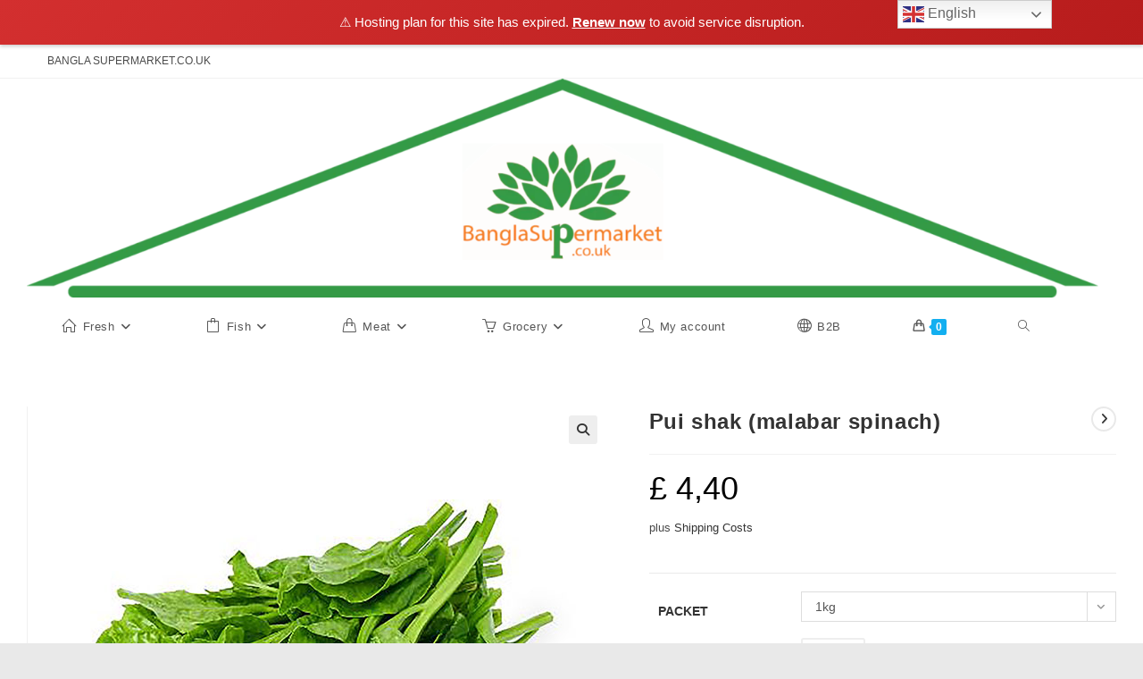

--- FILE ---
content_type: text/html; charset=UTF-8
request_url: https://banglasupermarket.co.uk/product/pui-shak-1-kg/
body_size: 28635
content:
<!DOCTYPE html>
<html class="html" lang="en">
<head>
	<meta charset="UTF-8">
	<link rel="profile" href="https://gmpg.org/xfn/11">

	<!-- Manifest added by SuperPWA - Progressive Web Apps Plugin For WordPress -->
<link rel="manifest" href="/superpwa-manifest.json">
<meta name="theme-color" content="#3abc4e">
<meta name="mobile-web-app-capable" content="yes">
<meta name="apple-touch-fullscreen" content="yes">
<meta name="apple-mobile-web-app-title" content="Bangla Supermarket UK">
<meta name="application-name" content="Bangla Supermarket UK">
<meta name="apple-mobile-web-app-capable" content="yes">
<meta name="apple-mobile-web-app-status-bar-style" content="default">
<link rel="apple-touch-icon"  href="https://banglasupermarket.co.uk/wp-content/uploads/2023/08/697.png">
<link rel="apple-touch-icon" sizes="192x192" href="https://banglasupermarket.co.uk/wp-content/uploads/2023/08/697.png">
<!-- / SuperPWA.com -->
<meta name='robots' content='index, follow, max-image-preview:large, max-snippet:-1, max-video-preview:-1' />
<meta name="viewport" content="width=device-width, initial-scale=1">
	<!-- This site is optimized with the Yoast SEO plugin v26.8 - https://yoast.com/product/yoast-seo-wordpress/ -->
	<title>Pui shak (malabar spinach) - Bangla Supermarket For Home</title>
	<link rel="canonical" href="https://banglasupermarket.co.uk/product/pui-shak-1-kg/" />
	<meta property="og:locale" content="en_US" />
	<meta property="og:type" content="article" />
	<meta property="og:title" content="Pui shak (malabar spinach) - Bangla Supermarket For Home" />
	<meta property="og:description" content="Pui shak Spread the love" />
	<meta property="og:url" content="https://banglasupermarket.co.uk/product/pui-shak-1-kg/" />
	<meta property="og:site_name" content="Bangla Supermarket For Home" />
	<meta property="article:modified_time" content="2024-09-18T15:07:28+00:00" />
	<meta property="og:image" content="https://banglasupermarket.co.uk/wp-content/uploads/2023/09/999999.jpg" />
	<meta property="og:image:width" content="600" />
	<meta property="og:image:height" content="600" />
	<meta property="og:image:type" content="image/jpeg" />
	<meta name="twitter:card" content="summary_large_image" />
	<meta name="twitter:label1" content="Est. reading time" />
	<meta name="twitter:data1" content="1 minute" />
	<script type="application/ld+json" class="yoast-schema-graph">{"@context":"https://schema.org","@graph":[{"@type":"WebPage","@id":"https://banglasupermarket.co.uk/product/pui-shak-1-kg/","url":"https://banglasupermarket.co.uk/product/pui-shak-1-kg/","name":"Pui shak (malabar spinach) - Bangla Supermarket For Home","isPartOf":{"@id":"https://banglasupermarket.co.uk/#website"},"primaryImageOfPage":{"@id":"https://banglasupermarket.co.uk/product/pui-shak-1-kg/#primaryimage"},"image":{"@id":"https://banglasupermarket.co.uk/product/pui-shak-1-kg/#primaryimage"},"thumbnailUrl":"https://banglasupermarket.co.uk/wp-content/uploads/2023/09/999999.jpg","datePublished":"2023-09-04T14:22:47+00:00","dateModified":"2024-09-18T15:07:28+00:00","breadcrumb":{"@id":"https://banglasupermarket.co.uk/product/pui-shak-1-kg/#breadcrumb"},"inLanguage":"en","potentialAction":[{"@type":"ReadAction","target":["https://banglasupermarket.co.uk/product/pui-shak-1-kg/"]}]},{"@type":"ImageObject","inLanguage":"en","@id":"https://banglasupermarket.co.uk/product/pui-shak-1-kg/#primaryimage","url":"https://banglasupermarket.co.uk/wp-content/uploads/2023/09/999999.jpg","contentUrl":"https://banglasupermarket.co.uk/wp-content/uploads/2023/09/999999.jpg","width":600,"height":600},{"@type":"BreadcrumbList","@id":"https://banglasupermarket.co.uk/product/pui-shak-1-kg/#breadcrumb","itemListElement":[{"@type":"ListItem","position":1,"name":"Home","item":"https://banglasupermarket.co.uk/"},{"@type":"ListItem","position":2,"name":"Shop","item":"https://banglasupermarket.co.uk/shop/"},{"@type":"ListItem","position":3,"name":"Pui shak (malabar spinach)"}]},{"@type":"WebSite","@id":"https://banglasupermarket.co.uk/#website","url":"https://banglasupermarket.co.uk/","name":"Bangla Supermarket For Home","description":"","publisher":{"@id":"https://banglasupermarket.co.uk/#organization"},"potentialAction":[{"@type":"SearchAction","target":{"@type":"EntryPoint","urlTemplate":"https://banglasupermarket.co.uk/?s={search_term_string}"},"query-input":{"@type":"PropertyValueSpecification","valueRequired":true,"valueName":"search_term_string"}}],"inLanguage":"en"},{"@type":"Organization","@id":"https://banglasupermarket.co.uk/#organization","name":"Bangla Supermarket","url":"https://banglasupermarket.co.uk/","logo":{"@type":"ImageObject","inLanguage":"en","@id":"https://banglasupermarket.co.uk/#/schema/logo/image/","url":"https://banglasupermarket.co.uk/wp-content/uploads/2022/05/cropped-21-1536x314-1.png","contentUrl":"https://banglasupermarket.co.uk/wp-content/uploads/2022/05/cropped-21-1536x314-1.png","width":1536,"height":314,"caption":"Bangla Supermarket"},"image":{"@id":"https://banglasupermarket.co.uk/#/schema/logo/image/"}}]}</script>
	<!-- / Yoast SEO plugin. -->


<link rel='dns-prefetch' href='//www.googletagmanager.com' />
<link rel='dns-prefetch' href='//pagead2.googlesyndication.com' />
<link rel="alternate" type="application/rss+xml" title="Bangla Supermarket For Home &raquo; Feed" href="https://banglasupermarket.co.uk/feed/" />
<link rel="alternate" type="application/rss+xml" title="Bangla Supermarket For Home &raquo; Comments Feed" href="https://banglasupermarket.co.uk/comments/feed/" />
<link rel="alternate" type="application/rss+xml" title="Bangla Supermarket For Home &raquo; Pui shak (malabar spinach) Comments Feed" href="https://banglasupermarket.co.uk/product/pui-shak-1-kg/feed/" />
<link rel="alternate" title="oEmbed (JSON)" type="application/json+oembed" href="https://banglasupermarket.co.uk/wp-json/oembed/1.0/embed?url=https%3A%2F%2Fbanglasupermarket.co.uk%2Fproduct%2Fpui-shak-1-kg%2F" />
<link rel="alternate" title="oEmbed (XML)" type="text/xml+oembed" href="https://banglasupermarket.co.uk/wp-json/oembed/1.0/embed?url=https%3A%2F%2Fbanglasupermarket.co.uk%2Fproduct%2Fpui-shak-1-kg%2F&#038;format=xml" />
<style id='wp-img-auto-sizes-contain-inline-css'>
img:is([sizes=auto i],[sizes^="auto," i]){contain-intrinsic-size:3000px 1500px}
/*# sourceURL=wp-img-auto-sizes-contain-inline-css */
</style>
<style id='wp-block-library-theme-inline-css'>
.wp-block-audio :where(figcaption){color:#555;font-size:13px;text-align:center}.is-dark-theme .wp-block-audio :where(figcaption){color:#ffffffa6}.wp-block-audio{margin:0 0 1em}.wp-block-code{border:1px solid #ccc;border-radius:4px;font-family:Menlo,Consolas,monaco,monospace;padding:.8em 1em}.wp-block-embed :where(figcaption){color:#555;font-size:13px;text-align:center}.is-dark-theme .wp-block-embed :where(figcaption){color:#ffffffa6}.wp-block-embed{margin:0 0 1em}.blocks-gallery-caption{color:#555;font-size:13px;text-align:center}.is-dark-theme .blocks-gallery-caption{color:#ffffffa6}:root :where(.wp-block-image figcaption){color:#555;font-size:13px;text-align:center}.is-dark-theme :root :where(.wp-block-image figcaption){color:#ffffffa6}.wp-block-image{margin:0 0 1em}.wp-block-pullquote{border-bottom:4px solid;border-top:4px solid;color:currentColor;margin-bottom:1.75em}.wp-block-pullquote :where(cite),.wp-block-pullquote :where(footer),.wp-block-pullquote__citation{color:currentColor;font-size:.8125em;font-style:normal;text-transform:uppercase}.wp-block-quote{border-left:.25em solid;margin:0 0 1.75em;padding-left:1em}.wp-block-quote cite,.wp-block-quote footer{color:currentColor;font-size:.8125em;font-style:normal;position:relative}.wp-block-quote:where(.has-text-align-right){border-left:none;border-right:.25em solid;padding-left:0;padding-right:1em}.wp-block-quote:where(.has-text-align-center){border:none;padding-left:0}.wp-block-quote.is-large,.wp-block-quote.is-style-large,.wp-block-quote:where(.is-style-plain){border:none}.wp-block-search .wp-block-search__label{font-weight:700}.wp-block-search__button{border:1px solid #ccc;padding:.375em .625em}:where(.wp-block-group.has-background){padding:1.25em 2.375em}.wp-block-separator.has-css-opacity{opacity:.4}.wp-block-separator{border:none;border-bottom:2px solid;margin-left:auto;margin-right:auto}.wp-block-separator.has-alpha-channel-opacity{opacity:1}.wp-block-separator:not(.is-style-wide):not(.is-style-dots){width:100px}.wp-block-separator.has-background:not(.is-style-dots){border-bottom:none;height:1px}.wp-block-separator.has-background:not(.is-style-wide):not(.is-style-dots){height:2px}.wp-block-table{margin:0 0 1em}.wp-block-table td,.wp-block-table th{word-break:normal}.wp-block-table :where(figcaption){color:#555;font-size:13px;text-align:center}.is-dark-theme .wp-block-table :where(figcaption){color:#ffffffa6}.wp-block-video :where(figcaption){color:#555;font-size:13px;text-align:center}.is-dark-theme .wp-block-video :where(figcaption){color:#ffffffa6}.wp-block-video{margin:0 0 1em}:root :where(.wp-block-template-part.has-background){margin-bottom:0;margin-top:0;padding:1.25em 2.375em}
/*# sourceURL=/wp-includes/css/dist/block-library/theme.min.css */
</style>
<style id='classic-theme-styles-inline-css'>
/*! This file is auto-generated */
.wp-block-button__link{color:#fff;background-color:#32373c;border-radius:9999px;box-shadow:none;text-decoration:none;padding:calc(.667em + 2px) calc(1.333em + 2px);font-size:1.125em}.wp-block-file__button{background:#32373c;color:#fff;text-decoration:none}
/*# sourceURL=/wp-includes/css/classic-themes.min.css */
</style>
<style id='global-styles-inline-css'>
:root{--wp--preset--aspect-ratio--square: 1;--wp--preset--aspect-ratio--4-3: 4/3;--wp--preset--aspect-ratio--3-4: 3/4;--wp--preset--aspect-ratio--3-2: 3/2;--wp--preset--aspect-ratio--2-3: 2/3;--wp--preset--aspect-ratio--16-9: 16/9;--wp--preset--aspect-ratio--9-16: 9/16;--wp--preset--color--black: #000000;--wp--preset--color--cyan-bluish-gray: #abb8c3;--wp--preset--color--white: #ffffff;--wp--preset--color--pale-pink: #f78da7;--wp--preset--color--vivid-red: #cf2e2e;--wp--preset--color--luminous-vivid-orange: #ff6900;--wp--preset--color--luminous-vivid-amber: #fcb900;--wp--preset--color--light-green-cyan: #7bdcb5;--wp--preset--color--vivid-green-cyan: #00d084;--wp--preset--color--pale-cyan-blue: #8ed1fc;--wp--preset--color--vivid-cyan-blue: #0693e3;--wp--preset--color--vivid-purple: #9b51e0;--wp--preset--gradient--vivid-cyan-blue-to-vivid-purple: linear-gradient(135deg,rgb(6,147,227) 0%,rgb(155,81,224) 100%);--wp--preset--gradient--light-green-cyan-to-vivid-green-cyan: linear-gradient(135deg,rgb(122,220,180) 0%,rgb(0,208,130) 100%);--wp--preset--gradient--luminous-vivid-amber-to-luminous-vivid-orange: linear-gradient(135deg,rgb(252,185,0) 0%,rgb(255,105,0) 100%);--wp--preset--gradient--luminous-vivid-orange-to-vivid-red: linear-gradient(135deg,rgb(255,105,0) 0%,rgb(207,46,46) 100%);--wp--preset--gradient--very-light-gray-to-cyan-bluish-gray: linear-gradient(135deg,rgb(238,238,238) 0%,rgb(169,184,195) 100%);--wp--preset--gradient--cool-to-warm-spectrum: linear-gradient(135deg,rgb(74,234,220) 0%,rgb(151,120,209) 20%,rgb(207,42,186) 40%,rgb(238,44,130) 60%,rgb(251,105,98) 80%,rgb(254,248,76) 100%);--wp--preset--gradient--blush-light-purple: linear-gradient(135deg,rgb(255,206,236) 0%,rgb(152,150,240) 100%);--wp--preset--gradient--blush-bordeaux: linear-gradient(135deg,rgb(254,205,165) 0%,rgb(254,45,45) 50%,rgb(107,0,62) 100%);--wp--preset--gradient--luminous-dusk: linear-gradient(135deg,rgb(255,203,112) 0%,rgb(199,81,192) 50%,rgb(65,88,208) 100%);--wp--preset--gradient--pale-ocean: linear-gradient(135deg,rgb(255,245,203) 0%,rgb(182,227,212) 50%,rgb(51,167,181) 100%);--wp--preset--gradient--electric-grass: linear-gradient(135deg,rgb(202,248,128) 0%,rgb(113,206,126) 100%);--wp--preset--gradient--midnight: linear-gradient(135deg,rgb(2,3,129) 0%,rgb(40,116,252) 100%);--wp--preset--font-size--small: 13px;--wp--preset--font-size--medium: 20px;--wp--preset--font-size--large: 36px;--wp--preset--font-size--x-large: 42px;--wp--preset--spacing--20: 0.44rem;--wp--preset--spacing--30: 0.67rem;--wp--preset--spacing--40: 1rem;--wp--preset--spacing--50: 1.5rem;--wp--preset--spacing--60: 2.25rem;--wp--preset--spacing--70: 3.38rem;--wp--preset--spacing--80: 5.06rem;--wp--preset--shadow--natural: 6px 6px 9px rgba(0, 0, 0, 0.2);--wp--preset--shadow--deep: 12px 12px 50px rgba(0, 0, 0, 0.4);--wp--preset--shadow--sharp: 6px 6px 0px rgba(0, 0, 0, 0.2);--wp--preset--shadow--outlined: 6px 6px 0px -3px rgb(255, 255, 255), 6px 6px rgb(0, 0, 0);--wp--preset--shadow--crisp: 6px 6px 0px rgb(0, 0, 0);}:where(.is-layout-flex){gap: 0.5em;}:where(.is-layout-grid){gap: 0.5em;}body .is-layout-flex{display: flex;}.is-layout-flex{flex-wrap: wrap;align-items: center;}.is-layout-flex > :is(*, div){margin: 0;}body .is-layout-grid{display: grid;}.is-layout-grid > :is(*, div){margin: 0;}:where(.wp-block-columns.is-layout-flex){gap: 2em;}:where(.wp-block-columns.is-layout-grid){gap: 2em;}:where(.wp-block-post-template.is-layout-flex){gap: 1.25em;}:where(.wp-block-post-template.is-layout-grid){gap: 1.25em;}.has-black-color{color: var(--wp--preset--color--black) !important;}.has-cyan-bluish-gray-color{color: var(--wp--preset--color--cyan-bluish-gray) !important;}.has-white-color{color: var(--wp--preset--color--white) !important;}.has-pale-pink-color{color: var(--wp--preset--color--pale-pink) !important;}.has-vivid-red-color{color: var(--wp--preset--color--vivid-red) !important;}.has-luminous-vivid-orange-color{color: var(--wp--preset--color--luminous-vivid-orange) !important;}.has-luminous-vivid-amber-color{color: var(--wp--preset--color--luminous-vivid-amber) !important;}.has-light-green-cyan-color{color: var(--wp--preset--color--light-green-cyan) !important;}.has-vivid-green-cyan-color{color: var(--wp--preset--color--vivid-green-cyan) !important;}.has-pale-cyan-blue-color{color: var(--wp--preset--color--pale-cyan-blue) !important;}.has-vivid-cyan-blue-color{color: var(--wp--preset--color--vivid-cyan-blue) !important;}.has-vivid-purple-color{color: var(--wp--preset--color--vivid-purple) !important;}.has-black-background-color{background-color: var(--wp--preset--color--black) !important;}.has-cyan-bluish-gray-background-color{background-color: var(--wp--preset--color--cyan-bluish-gray) !important;}.has-white-background-color{background-color: var(--wp--preset--color--white) !important;}.has-pale-pink-background-color{background-color: var(--wp--preset--color--pale-pink) !important;}.has-vivid-red-background-color{background-color: var(--wp--preset--color--vivid-red) !important;}.has-luminous-vivid-orange-background-color{background-color: var(--wp--preset--color--luminous-vivid-orange) !important;}.has-luminous-vivid-amber-background-color{background-color: var(--wp--preset--color--luminous-vivid-amber) !important;}.has-light-green-cyan-background-color{background-color: var(--wp--preset--color--light-green-cyan) !important;}.has-vivid-green-cyan-background-color{background-color: var(--wp--preset--color--vivid-green-cyan) !important;}.has-pale-cyan-blue-background-color{background-color: var(--wp--preset--color--pale-cyan-blue) !important;}.has-vivid-cyan-blue-background-color{background-color: var(--wp--preset--color--vivid-cyan-blue) !important;}.has-vivid-purple-background-color{background-color: var(--wp--preset--color--vivid-purple) !important;}.has-black-border-color{border-color: var(--wp--preset--color--black) !important;}.has-cyan-bluish-gray-border-color{border-color: var(--wp--preset--color--cyan-bluish-gray) !important;}.has-white-border-color{border-color: var(--wp--preset--color--white) !important;}.has-pale-pink-border-color{border-color: var(--wp--preset--color--pale-pink) !important;}.has-vivid-red-border-color{border-color: var(--wp--preset--color--vivid-red) !important;}.has-luminous-vivid-orange-border-color{border-color: var(--wp--preset--color--luminous-vivid-orange) !important;}.has-luminous-vivid-amber-border-color{border-color: var(--wp--preset--color--luminous-vivid-amber) !important;}.has-light-green-cyan-border-color{border-color: var(--wp--preset--color--light-green-cyan) !important;}.has-vivid-green-cyan-border-color{border-color: var(--wp--preset--color--vivid-green-cyan) !important;}.has-pale-cyan-blue-border-color{border-color: var(--wp--preset--color--pale-cyan-blue) !important;}.has-vivid-cyan-blue-border-color{border-color: var(--wp--preset--color--vivid-cyan-blue) !important;}.has-vivid-purple-border-color{border-color: var(--wp--preset--color--vivid-purple) !important;}.has-vivid-cyan-blue-to-vivid-purple-gradient-background{background: var(--wp--preset--gradient--vivid-cyan-blue-to-vivid-purple) !important;}.has-light-green-cyan-to-vivid-green-cyan-gradient-background{background: var(--wp--preset--gradient--light-green-cyan-to-vivid-green-cyan) !important;}.has-luminous-vivid-amber-to-luminous-vivid-orange-gradient-background{background: var(--wp--preset--gradient--luminous-vivid-amber-to-luminous-vivid-orange) !important;}.has-luminous-vivid-orange-to-vivid-red-gradient-background{background: var(--wp--preset--gradient--luminous-vivid-orange-to-vivid-red) !important;}.has-very-light-gray-to-cyan-bluish-gray-gradient-background{background: var(--wp--preset--gradient--very-light-gray-to-cyan-bluish-gray) !important;}.has-cool-to-warm-spectrum-gradient-background{background: var(--wp--preset--gradient--cool-to-warm-spectrum) !important;}.has-blush-light-purple-gradient-background{background: var(--wp--preset--gradient--blush-light-purple) !important;}.has-blush-bordeaux-gradient-background{background: var(--wp--preset--gradient--blush-bordeaux) !important;}.has-luminous-dusk-gradient-background{background: var(--wp--preset--gradient--luminous-dusk) !important;}.has-pale-ocean-gradient-background{background: var(--wp--preset--gradient--pale-ocean) !important;}.has-electric-grass-gradient-background{background: var(--wp--preset--gradient--electric-grass) !important;}.has-midnight-gradient-background{background: var(--wp--preset--gradient--midnight) !important;}.has-small-font-size{font-size: var(--wp--preset--font-size--small) !important;}.has-medium-font-size{font-size: var(--wp--preset--font-size--medium) !important;}.has-large-font-size{font-size: var(--wp--preset--font-size--large) !important;}.has-x-large-font-size{font-size: var(--wp--preset--font-size--x-large) !important;}
:where(.wp-block-post-template.is-layout-flex){gap: 1.25em;}:where(.wp-block-post-template.is-layout-grid){gap: 1.25em;}
:where(.wp-block-term-template.is-layout-flex){gap: 1.25em;}:where(.wp-block-term-template.is-layout-grid){gap: 1.25em;}
:where(.wp-block-columns.is-layout-flex){gap: 2em;}:where(.wp-block-columns.is-layout-grid){gap: 2em;}
:root :where(.wp-block-pullquote){font-size: 1.5em;line-height: 1.6;}
/*# sourceURL=global-styles-inline-css */
</style>
<style id='woocommerce-inline-inline-css'>
.woocommerce form .form-row .required { visibility: visible; }
/*# sourceURL=woocommerce-inline-inline-css */
</style>
<link rel='stylesheet' id='wpo_min-header-0-css' href='https://banglasupermarket.co.uk/wp-content/cache/wpo-minify/1769612128/assets/wpo-minify-header-9e93ca5a.min.css' media='all' />
<script type="text/template" id="tmpl-variation-template">
	<div class="woocommerce-variation-description">{{{ data.variation.variation_description }}}</div>
	<div class="woocommerce-variation-price">{{{ data.variation.price_html }}}</div>
	<div class="woocommerce-variation-availability">{{{ data.variation.availability_html }}}</div>
</script>
<script type="text/template" id="tmpl-unavailable-variation-template">
	<p role="alert">Sorry, this product is unavailable. Please choose a different combination.</p>
</script>
<script id="woocommerce-google-analytics-integration-gtag-js-after">
/* Google Analytics for WooCommerce (gtag.js) */
					window.dataLayer = window.dataLayer || [];
					function gtag(){dataLayer.push(arguments);}
					// Set up default consent state.
					for ( const mode of [{"analytics_storage":"denied","ad_storage":"denied","ad_user_data":"denied","ad_personalization":"denied","region":["AT","BE","BG","HR","CY","CZ","DK","EE","FI","FR","DE","GR","HU","IS","IE","IT","LV","LI","LT","LU","MT","NL","NO","PL","PT","RO","SK","SI","ES","SE","GB","CH"]}] || [] ) {
						gtag( "consent", "default", { "wait_for_update": 500, ...mode } );
					}
					gtag("js", new Date());
					gtag("set", "developer_id.dOGY3NW", true);
					gtag("config", "378899966", {"track_404":true,"allow_google_signals":true,"logged_in":false,"linker":{"domains":[],"allow_incoming":false},"custom_map":{"dimension1":"logged_in"}});
//# sourceURL=woocommerce-google-analytics-integration-gtag-js-after
</script>
<script id="WCPAY_ASSETS-js-extra">
var wcpayAssets = {"url":"https://banglasupermarket.co.uk/wp-content/plugins/woocommerce-payments/dist/"};
//# sourceURL=WCPAY_ASSETS-js-extra
</script>
<script id="wpo_min-header-1-js-extra">
var wcbbVars = {"ajaxurl":"https://banglasupermarket.co.uk/wp-admin/admin-ajax.php"};
//# sourceURL=wpo_min-header-1-js-extra
</script>
<script src="https://banglasupermarket.co.uk/wp-content/cache/wpo-minify/1769612128/assets/wpo-minify-header-063e307e.min.js" id="wpo_min-header-1-js"></script>
<script id="wpo_min-header-2-js-extra">
var wc_add_to_cart_params = {"ajax_url":"/wp-admin/admin-ajax.php","wc_ajax_url":"/?wc-ajax=%%endpoint%%","i18n_view_cart":"View cart","cart_url":"https://banglasupermarket.co.uk/cart/","is_cart":"","cart_redirect_after_add":"no"};
var wc_single_product_params = {"i18n_required_rating_text":"Please select a rating","i18n_rating_options":["1 of 5 stars","2 of 5 stars","3 of 5 stars","4 of 5 stars","5 of 5 stars"],"i18n_product_gallery_trigger_text":"View full-screen image gallery","review_rating_required":"yes","flexslider":{"rtl":false,"animation":"slide","smoothHeight":true,"directionNav":false,"controlNav":"thumbnails","slideshow":false,"animationSpeed":500,"animationLoop":false,"allowOneSlide":false},"zoom_enabled":"1","zoom_options":[],"photoswipe_enabled":"1","photoswipe_options":{"shareEl":false,"closeOnScroll":false,"history":false,"hideAnimationDuration":0,"showAnimationDuration":0},"flexslider_enabled":"1"};
var woocommerce_params = {"ajax_url":"/wp-admin/admin-ajax.php","wc_ajax_url":"/?wc-ajax=%%endpoint%%","i18n_password_show":"Show password","i18n_password_hide":"Hide password"};
var wc_gzd_unit_price_observer_queue_params = {"ajax_url":"/wp-admin/admin-ajax.php","wc_ajax_url":"/?wc-ajax=%%endpoint%%","refresh_unit_price_nonce":"c09422eea1"};
//# sourceURL=wpo_min-header-2-js-extra
</script>
<script src="https://banglasupermarket.co.uk/wp-content/cache/wpo-minify/1769612128/assets/wpo-minify-header-aa447cff.min.js" id="wpo_min-header-2-js" defer data-wp-strategy="defer"></script>
<script id="wpo_min-header-3-js-extra">
var _wpUtilSettings = {"ajax":{"url":"/wp-admin/admin-ajax.php"}};
//# sourceURL=wpo_min-header-3-js-extra
</script>
<script src="https://banglasupermarket.co.uk/wp-content/cache/wpo-minify/1769612128/assets/wpo-minify-header-29671be0.min.js" id="wpo_min-header-3-js"></script>
<script id="wpo_min-header-4-js-extra">
var _wpUtilSettings = {"ajax":{"url":"/wp-admin/admin-ajax.php"}};
var wc_add_to_cart_variation_params = {"wc_ajax_url":"/?wc-ajax=%%endpoint%%","i18n_no_matching_variations_text":"Sorry, no products matched your selection. Please choose a different combination.","i18n_make_a_selection_text":"Please select some product options before adding this product to your cart.","i18n_unavailable_text":"Sorry, this product is unavailable. Please choose a different combination.","i18n_reset_alert_text":"Your selection has been reset. Please select some product options before adding this product to your cart."};
var wc_add_to_cart_variation_params = {"wc_ajax_url":"/?wc-ajax=%%endpoint%%","i18n_no_matching_variations_text":"Sorry, no products matched your selection. Please choose a different combination.","i18n_make_a_selection_text":"Please select some product options before adding this product to your cart.","i18n_unavailable_text":"Sorry, this product is unavailable. Please choose a different combination.","i18n_reset_alert_text":"Your selection has been reset. Please select some product options before adding this product to your cart."};
var wc_gzd_add_to_cart_variation_params = {"wrapper":".product","price_selector":"p.price","replace_price":"1"};
var wc_single_product_params = {"i18n_required_rating_text":"Please select a rating","i18n_rating_options":["1 of 5 stars","2 of 5 stars","3 of 5 stars","4 of 5 stars","5 of 5 stars"],"i18n_product_gallery_trigger_text":"View full-screen image gallery","review_rating_required":"yes","flexslider":{"rtl":false,"animation":"slide","smoothHeight":true,"directionNav":false,"controlNav":"thumbnails","slideshow":false,"animationSpeed":500,"animationLoop":false,"allowOneSlide":false},"zoom_enabled":"1","zoom_options":[],"photoswipe_enabled":"1","photoswipe_options":{"shareEl":false,"closeOnScroll":false,"history":false,"hideAnimationDuration":0,"showAnimationDuration":0},"flexslider_enabled":"1"};
var wc_gzd_unit_price_observer_queue_params = {"ajax_url":"/wp-admin/admin-ajax.php","wc_ajax_url":"/?wc-ajax=%%endpoint%%","refresh_unit_price_nonce":"c09422eea1"};
var wc_gzd_add_to_cart_variation_params = {"wrapper":".product","price_selector":"p.price","replace_price":"1"};
var wc_gzd_unit_price_observer_params = {"wrapper":".product","price_selector":{"p.price":{"is_total_price":false,"is_primary_selector":true,"quantity_selector":""}},"replace_price":"1","product_id":"7385","price_decimal_sep":",","price_thousand_sep":".","qty_selector":"input.quantity, input.qty","refresh_on_load":""};
//# sourceURL=wpo_min-header-4-js-extra
</script>
<script src="https://banglasupermarket.co.uk/wp-content/cache/wpo-minify/1769612128/assets/wpo-minify-header-5c365e84.min.js" id="wpo_min-header-4-js" defer data-wp-strategy="defer"></script>

<!-- Google tag (gtag.js) snippet added by Site Kit -->
<!-- Google Analytics snippet added by Site Kit -->
<script src="https://www.googletagmanager.com/gtag/js?id=GT-K489K6P" id="google_gtagjs-js" async></script>
<script id="google_gtagjs-js-after">
window.dataLayer = window.dataLayer || [];function gtag(){dataLayer.push(arguments);}
gtag("set","linker",{"domains":["banglasupermarket.co.uk"]});
gtag("js", new Date());
gtag("set", "developer_id.dZTNiMT", true);
gtag("config", "GT-K489K6P");
//# sourceURL=google_gtagjs-js-after
</script>
<script id="wpo_min-header-6-js-extra">
var wc_cart_fragments_params = {"ajax_url":"/wp-admin/admin-ajax.php","wc_ajax_url":"/?wc-ajax=%%endpoint%%","cart_hash_key":"wc_cart_hash_eb334c933f1e6dd278efa999f904697e","fragment_name":"wc_fragments_eb334c933f1e6dd278efa999f904697e","request_timeout":"5000"};
//# sourceURL=wpo_min-header-6-js-extra
</script>
<script src="https://banglasupermarket.co.uk/wp-content/cache/wpo-minify/1769612128/assets/wpo-minify-header-8e880fd8.min.js" id="wpo_min-header-6-js" defer data-wp-strategy="defer"></script>
<link rel="https://api.w.org/" href="https://banglasupermarket.co.uk/wp-json/" /><link rel="alternate" title="JSON" type="application/json" href="https://banglasupermarket.co.uk/wp-json/wp/v2/product/7385" /><link rel="EditURI" type="application/rsd+xml" title="RSD" href="https://banglasupermarket.co.uk/xmlrpc.php?rsd" />
<meta name="generator" content="WordPress 6.9" />
<meta name="generator" content="WooCommerce 10.4.3" />
<link rel='shortlink' href='https://banglasupermarket.co.uk/?p=7385' />
<meta name="generator" content="Site Kit by Google 1.171.0" /><!-- Starting: Conversion Tracking for WooCommerce (https://wordpress.org/plugins/woocommerce-conversion-tracking/) -->
<!-- End: Conversion Tracking for WooCommerce Codes -->


<!-- WPMobile.App -->
<meta name="theme-color" content="#1ebf51" />
<meta name="msapplication-navbutton-color" content="#1ebf51" />
<meta name="apple-mobile-web-app-status-bar-style" content="#1ebf51" />
<!-- / WPMobile.App -->

	<noscript><style>.woocommerce-product-gallery{ opacity: 1 !important; }</style></noscript>
	
<!-- Google AdSense meta tags added by Site Kit -->
<meta name="google-adsense-platform-account" content="ca-host-pub-2644536267352236">
<meta name="google-adsense-platform-domain" content="sitekit.withgoogle.com">
<!-- End Google AdSense meta tags added by Site Kit -->
<meta name="generator" content="Elementor 3.34.3; features: additional_custom_breakpoints; settings: css_print_method-internal, google_font-enabled, font_display-auto">
      <meta name="onesignal" content="wordpress-plugin"/>
            <script>

      window.OneSignalDeferred = window.OneSignalDeferred || [];

      OneSignalDeferred.push(function(OneSignal) {
        var oneSignal_options = {};
        window._oneSignalInitOptions = oneSignal_options;

        oneSignal_options['serviceWorkerParam'] = { scope: '/wp-content/plugins/onesignal-free-web-push-notifications/sdk_files/push/onesignal/' };
oneSignal_options['serviceWorkerPath'] = 'OneSignalSDKWorker.js';

        OneSignal.Notifications.setDefaultUrl("https://banglasupermarket.co.uk");

        oneSignal_options['wordpress'] = true;
oneSignal_options['appId'] = '';
oneSignal_options['allowLocalhostAsSecureOrigin'] = true;
oneSignal_options['welcomeNotification'] = { };
oneSignal_options['welcomeNotification']['title'] = "";
oneSignal_options['welcomeNotification']['message'] = "";
oneSignal_options['path'] = "https://banglasupermarket.co.uk/wp-content/plugins/onesignal-free-web-push-notifications/sdk_files/";
oneSignal_options['persistNotification'] = false;
oneSignal_options['promptOptions'] = { };
oneSignal_options['notifyButton'] = { };
oneSignal_options['notifyButton']['enable'] = true;
oneSignal_options['notifyButton']['position'] = 'bottom-right';
oneSignal_options['notifyButton']['theme'] = 'default';
oneSignal_options['notifyButton']['size'] = 'medium';
oneSignal_options['notifyButton']['showCredit'] = true;
oneSignal_options['notifyButton']['text'] = {};
              OneSignal.init(window._oneSignalInitOptions);
              OneSignal.Slidedown.promptPush()      });

      function documentInitOneSignal() {
        var oneSignal_elements = document.getElementsByClassName("OneSignal-prompt");

        var oneSignalLinkClickHandler = function(event) { OneSignal.Notifications.requestPermission(); event.preventDefault(); };        for(var i = 0; i < oneSignal_elements.length; i++)
          oneSignal_elements[i].addEventListener('click', oneSignalLinkClickHandler, false);
      }

      if (document.readyState === 'complete') {
           documentInitOneSignal();
      }
      else {
           window.addEventListener("load", function(event){
               documentInitOneSignal();
          });
      }
    </script>
			<style>
				.e-con.e-parent:nth-of-type(n+4):not(.e-lazyloaded):not(.e-no-lazyload),
				.e-con.e-parent:nth-of-type(n+4):not(.e-lazyloaded):not(.e-no-lazyload) * {
					background-image: none !important;
				}
				@media screen and (max-height: 1024px) {
					.e-con.e-parent:nth-of-type(n+3):not(.e-lazyloaded):not(.e-no-lazyload),
					.e-con.e-parent:nth-of-type(n+3):not(.e-lazyloaded):not(.e-no-lazyload) * {
						background-image: none !important;
					}
				}
				@media screen and (max-height: 640px) {
					.e-con.e-parent:nth-of-type(n+2):not(.e-lazyloaded):not(.e-no-lazyload),
					.e-con.e-parent:nth-of-type(n+2):not(.e-lazyloaded):not(.e-no-lazyload) * {
						background-image: none !important;
					}
				}
			</style>
			
<!-- Google AdSense snippet added by Site Kit -->
<script async src="https://pagead2.googlesyndication.com/pagead/js/adsbygoogle.js?client=ca-pub-5426456578220472&amp;host=ca-host-pub-2644536267352236" crossorigin="anonymous"></script>

<!-- End Google AdSense snippet added by Site Kit -->
    <style>
        @font-face {
		  font-family: 'Framework7 Icons';
		  font-style: normal;
		  font-weight: 400;
		  src: url("https://banglasupermarket.co.uk/wp-content/plugins/wpappninja/themes/wpmobileapp/includes/fonts/Framework7Icons-Regular.eot?2019");
		  src: local('Framework7 Icons'),
    		 local('Framework7Icons-Regular'),
    		 url("https://banglasupermarket.co.uk/wp-content/plugins/wpappninja/themes/wpmobileapp/includes/fonts/Framework7Icons-Regular.woff2?2019") format("woff2"),
    		 url("https://banglasupermarket.co.uk/wp-content/plugins/wpappninja/themes/wpmobileapp/includes/fonts/Framework7Icons-Regular.woff?2019") format("woff"),
    		 url("https://banglasupermarket.co.uk/wp-content/plugins/wpappninja/themes/wpmobileapp/includes/fonts/Framework7Icons-Regular.ttf?2019") format("truetype");
		}

		.f7-icons, .framework7-icons {
		  font-family: 'Framework7 Icons';
		  font-weight: normal;
		  font-style: normal;
		  font-size: 25px;
		  line-height: 1;
		  letter-spacing: normal;
		  text-transform: none;
		  display: inline-block;
		  white-space: nowrap;
		  word-wrap: normal;
		  direction: ltr;
		  -webkit-font-smoothing: antialiased;
		  text-rendering: optimizeLegibility;
		  -moz-osx-font-smoothing: grayscale;
		  -webkit-font-feature-settings: "liga";
		  -moz-font-feature-settings: "liga=1";
		  -moz-font-feature-settings: "liga";
		  font-feature-settings: "liga";
		}
    </style>
<link rel="icon" href="https://banglasupermarket.co.uk/wp-content/uploads/2025/07/cropped-BSM-UK-R-32x32.webp" sizes="32x32" />
<link rel="icon" href="https://banglasupermarket.co.uk/wp-content/uploads/2025/07/cropped-BSM-UK-R-192x192.webp" sizes="192x192" />
<meta name="msapplication-TileImage" content="https://banglasupermarket.co.uk/wp-content/uploads/2025/07/cropped-BSM-UK-R-270x270.webp" />
		<style type="text/css"></style>
		<script type="text/javascript"></script>
	<!-- OceanWP CSS -->
<style type="text/css">
/* Colors */.woocommerce-MyAccount-navigation ul li a:before,.woocommerce-checkout .woocommerce-info a,.woocommerce-checkout #payment ul.payment_methods .wc_payment_method>input[type=radio]:first-child:checked+label:before,.woocommerce-checkout #payment .payment_method_paypal .about_paypal,.woocommerce ul.products li.product li.category a:hover,.woocommerce ul.products li.product .button:hover,.woocommerce ul.products li.product .product-inner .added_to_cart:hover,.product_meta .posted_in a:hover,.product_meta .tagged_as a:hover,.woocommerce div.product .woocommerce-tabs ul.tabs li a:hover,.woocommerce div.product .woocommerce-tabs ul.tabs li.active a,.woocommerce .oceanwp-grid-list a.active,.woocommerce .oceanwp-grid-list a:hover,.woocommerce .oceanwp-off-canvas-filter:hover,.widget_shopping_cart ul.cart_list li .owp-grid-wrap .owp-grid a.remove:hover,.widget_product_categories li a:hover ~ .count,.widget_layered_nav li a:hover ~ .count,.woocommerce ul.products li.product:not(.product-category) .woo-entry-buttons li a:hover,a:hover,a.light:hover,.theme-heading .text::before,.theme-heading .text::after,#top-bar-content >a:hover,#top-bar-social li.oceanwp-email a:hover,#site-navigation-wrap .dropdown-menu >li >a:hover,#site-header.medium-header #medium-searchform button:hover,.oceanwp-mobile-menu-icon a:hover,.blog-entry.post .blog-entry-header .entry-title a:hover,.blog-entry.post .blog-entry-readmore a:hover,.blog-entry.thumbnail-entry .blog-entry-category a,ul.meta li a:hover,.dropcap,.single nav.post-navigation .nav-links .title,body .related-post-title a:hover,body #wp-calendar caption,body .contact-info-widget.default i,body .contact-info-widget.big-icons i,body .custom-links-widget .oceanwp-custom-links li a:hover,body .custom-links-widget .oceanwp-custom-links li a:hover:before,body .posts-thumbnails-widget li a:hover,body .social-widget li.oceanwp-email a:hover,.comment-author .comment-meta .comment-reply-link,#respond #cancel-comment-reply-link:hover,#footer-widgets .footer-box a:hover,#footer-bottom a:hover,#footer-bottom #footer-bottom-menu a:hover,.sidr a:hover,.sidr-class-dropdown-toggle:hover,.sidr-class-menu-item-has-children.active >a,.sidr-class-menu-item-has-children.active >a >.sidr-class-dropdown-toggle,input[type=checkbox]:checked:before{color:}.woocommerce .oceanwp-grid-list a.active .owp-icon use,.woocommerce .oceanwp-grid-list a:hover .owp-icon use,.single nav.post-navigation .nav-links .title .owp-icon use,.blog-entry.post .blog-entry-readmore a:hover .owp-icon use,body .contact-info-widget.default .owp-icon use,body .contact-info-widget.big-icons .owp-icon use{stroke:}.woocommerce div.product div.images .open-image,.wcmenucart-details.count,.woocommerce-message a,.woocommerce-error a,.woocommerce-info a,.woocommerce .widget_price_filter .ui-slider .ui-slider-handle,.woocommerce .widget_price_filter .ui-slider .ui-slider-range,.owp-product-nav li a.owp-nav-link:hover,.woocommerce div.product.owp-tabs-layout-vertical .woocommerce-tabs ul.tabs li a:after,.woocommerce .widget_product_categories li.current-cat >a ~ .count,.woocommerce .widget_product_categories li.current-cat >a:before,.woocommerce .widget_layered_nav li.chosen a ~ .count,.woocommerce .widget_layered_nav li.chosen a:before,#owp-checkout-timeline .active .timeline-wrapper,.bag-style:hover .wcmenucart-cart-icon .wcmenucart-count,.show-cart .wcmenucart-cart-icon .wcmenucart-count,.woocommerce ul.products li.product:not(.product-category) .image-wrap .button,input[type="button"],input[type="reset"],input[type="submit"],button[type="submit"],.button,#site-navigation-wrap .dropdown-menu >li.btn >a >span,.thumbnail:hover i,.thumbnail:hover .link-post-svg-icon,.post-quote-content,.omw-modal .omw-close-modal,body .contact-info-widget.big-icons li:hover i,body .contact-info-widget.big-icons li:hover .owp-icon,body div.wpforms-container-full .wpforms-form input[type=submit],body div.wpforms-container-full .wpforms-form button[type=submit],body div.wpforms-container-full .wpforms-form .wpforms-page-button,.woocommerce-cart .wp-element-button,.woocommerce-checkout .wp-element-button,.wp-block-button__link{background-color:}.current-shop-items-dropdown{border-top-color:}.woocommerce div.product .woocommerce-tabs ul.tabs li.active a{border-bottom-color:}.wcmenucart-details.count:before{border-color:}.woocommerce ul.products li.product .button:hover{border-color:}.woocommerce ul.products li.product .product-inner .added_to_cart:hover{border-color:}.woocommerce div.product .woocommerce-tabs ul.tabs li.active a{border-color:}.woocommerce .oceanwp-grid-list a.active{border-color:}.woocommerce .oceanwp-grid-list a:hover{border-color:}.woocommerce .oceanwp-off-canvas-filter:hover{border-color:}.owp-product-nav li a.owp-nav-link:hover{border-color:}.widget_shopping_cart_content .buttons .button:first-child:hover{border-color:}.widget_shopping_cart ul.cart_list li .owp-grid-wrap .owp-grid a.remove:hover{border-color:}.widget_product_categories li a:hover ~ .count{border-color:}.woocommerce .widget_product_categories li.current-cat >a ~ .count{border-color:}.woocommerce .widget_product_categories li.current-cat >a:before{border-color:}.widget_layered_nav li a:hover ~ .count{border-color:}.woocommerce .widget_layered_nav li.chosen a ~ .count{border-color:}.woocommerce .widget_layered_nav li.chosen a:before{border-color:}#owp-checkout-timeline.arrow .active .timeline-wrapper:before{border-top-color:;border-bottom-color:}#owp-checkout-timeline.arrow .active .timeline-wrapper:after{border-left-color:;border-right-color:}.bag-style:hover .wcmenucart-cart-icon .wcmenucart-count{border-color:}.bag-style:hover .wcmenucart-cart-icon .wcmenucart-count:after{border-color:}.show-cart .wcmenucart-cart-icon .wcmenucart-count{border-color:}.show-cart .wcmenucart-cart-icon .wcmenucart-count:after{border-color:}.woocommerce ul.products li.product:not(.product-category) .woo-product-gallery .active a{border-color:}.woocommerce ul.products li.product:not(.product-category) .woo-product-gallery a:hover{border-color:}.widget-title{border-color:}blockquote{border-color:}.wp-block-quote{border-color:}#searchform-dropdown{border-color:}.dropdown-menu .sub-menu{border-color:}.blog-entry.large-entry .blog-entry-readmore a:hover{border-color:}.oceanwp-newsletter-form-wrap input[type="email"]:focus{border-color:}.social-widget li.oceanwp-email a:hover{border-color:}#respond #cancel-comment-reply-link:hover{border-color:}body .contact-info-widget.big-icons li:hover i{border-color:}body .contact-info-widget.big-icons li:hover .owp-icon{border-color:}#footer-widgets .oceanwp-newsletter-form-wrap input[type="email"]:focus{border-color:}.woocommerce div.product div.images .open-image:hover,.woocommerce-error a:hover,.woocommerce-info a:hover,.woocommerce-message a:hover,.woocommerce-message a:focus,.woocommerce .button:focus,.woocommerce ul.products li.product:not(.product-category) .image-wrap .button:hover,input[type="button"]:hover,input[type="reset"]:hover,input[type="submit"]:hover,button[type="submit"]:hover,input[type="button"]:focus,input[type="reset"]:focus,input[type="submit"]:focus,button[type="submit"]:focus,.button:hover,.button:focus,#site-navigation-wrap .dropdown-menu >li.btn >a:hover >span,.post-quote-author,.omw-modal .omw-close-modal:hover,body div.wpforms-container-full .wpforms-form input[type=submit]:hover,body div.wpforms-container-full .wpforms-form button[type=submit]:hover,body div.wpforms-container-full .wpforms-form .wpforms-page-button:hover,.woocommerce-cart .wp-element-button:hover,.woocommerce-checkout .wp-element-button:hover,.wp-block-button__link:hover{background-color:}.woocommerce table.shop_table,.woocommerce table.shop_table td,.woocommerce-cart .cart-collaterals .cart_totals tr td,.woocommerce-cart .cart-collaterals .cart_totals tr th,.woocommerce table.shop_table tth,.woocommerce table.shop_table tfoot td,.woocommerce table.shop_table tfoot th,.woocommerce .order_details,.woocommerce .shop_table.order_details tfoot th,.woocommerce .shop_table.customer_details th,.woocommerce .cart-collaterals .cross-sells,.woocommerce-page .cart-collaterals .cross-sells,.woocommerce .cart-collaterals .cart_totals,.woocommerce-page .cart-collaterals .cart_totals,.woocommerce .cart-collaterals h2,.woocommerce .cart-collaterals h2,.woocommerce .cart-collaterals h2,.woocommerce-cart .cart-collaterals .cart_totals .order-total th,.woocommerce-cart .cart-collaterals .cart_totals .order-total td,.woocommerce ul.order_details,.woocommerce .shop_table.order_details tfoot th,.woocommerce .shop_table.customer_details th,.woocommerce .woocommerce-checkout #customer_details h3,.woocommerce .woocommerce-checkout h3#order_review_heading,.woocommerce-checkout #payment ul.payment_methods,.woocommerce-checkout form.login,.woocommerce-checkout form.checkout_coupon,.woocommerce-checkout-review-order-table tfoot th,.woocommerce-checkout #payment,.woocommerce ul.order_details,.woocommerce #customer_login >div,.woocommerce .col-1.address,.woocommerce .col-2.address,.woocommerce-checkout .woocommerce-info,.woocommerce div.product form.cart,.product_meta,.woocommerce div.product .woocommerce-tabs ul.tabs,.woocommerce #reviews #comments ol.commentlist li .comment_container,p.stars span a,.woocommerce ul.product_list_widget li,.woocommerce .widget_shopping_cart .cart_list li,.woocommerce.widget_shopping_cart .cart_list li,.woocommerce ul.product_list_widget li:first-child,.woocommerce .widget_shopping_cart .cart_list li:first-child,.woocommerce.widget_shopping_cart .cart_list li:first-child,.widget_product_categories li a,.woocommerce .oceanwp-toolbar,.woocommerce .products.list .product,table th,table td,hr,.content-area,body.content-left-sidebar #content-wrap .content-area,.content-left-sidebar .content-area,#top-bar-wrap,#site-header,#site-header.top-header #search-toggle,.dropdown-menu ul li,.centered-minimal-page-header,.blog-entry.post,.blog-entry.grid-entry .blog-entry-inner,.blog-entry.thumbnail-entry .blog-entry-bottom,.single-post .entry-title,.single .entry-share-wrap .entry-share,.single .entry-share,.single .entry-share ul li a,.single nav.post-navigation,.single nav.post-navigation .nav-links .nav-previous,#author-bio,#author-bio .author-bio-avatar,#author-bio .author-bio-social li a,#related-posts,#comments,.comment-body,#respond #cancel-comment-reply-link,#blog-entries .type-page,.page-numbers a,.page-numbers span:not(.elementor-screen-only),.page-links span,body #wp-calendar caption,body #wp-calendar th,body #wp-calendar tbody,body .contact-info-widget.default i,body .contact-info-widget.big-icons i,body .contact-info-widget.big-icons .owp-icon,body .contact-info-widget.default .owp-icon,body .posts-thumbnails-widget li,body .tagcloud a{border-color:}body .theme-button,body input[type="submit"],body button[type="submit"],body button,body .button,body div.wpforms-container-full .wpforms-form input[type=submit],body div.wpforms-container-full .wpforms-form button[type=submit],body div.wpforms-container-full .wpforms-form .wpforms-page-button,.woocommerce-cart .wp-element-button,.woocommerce-checkout .wp-element-button,.wp-block-button__link{border-color:#ffffff}body .theme-button:hover,body input[type="submit"]:hover,body button[type="submit"]:hover,body button:hover,body .button:hover,body div.wpforms-container-full .wpforms-form input[type=submit]:hover,body div.wpforms-container-full .wpforms-form input[type=submit]:active,body div.wpforms-container-full .wpforms-form button[type=submit]:hover,body div.wpforms-container-full .wpforms-form button[type=submit]:active,body div.wpforms-container-full .wpforms-form .wpforms-page-button:hover,body div.wpforms-container-full .wpforms-form .wpforms-page-button:active,.woocommerce-cart .wp-element-button:hover,.woocommerce-checkout .wp-element-button:hover,.wp-block-button__link:hover{border-color:#ffffff}.page-header .page-header-title,.page-header.background-image-page-header .page-header-title{color:#36892e}/* OceanWP Style Settings CSS */@media only screen and (min-width:960px){.content-area,.content-left-sidebar .content-area{width:100%}}@media only screen and (min-width:960px){.widget-area,.content-left-sidebar .widget-area{width:30%}}.boxed-layout #wrap,.boxed-layout .parallax-footer,.boxed-layout .owp-floating-bar{width:1307px}.theme-button,input[type="submit"],button[type="submit"],button,.button,body div.wpforms-container-full .wpforms-form input[type=submit],body div.wpforms-container-full .wpforms-form button[type=submit],body div.wpforms-container-full .wpforms-form .wpforms-page-button{border-style:solid}.theme-button,input[type="submit"],button[type="submit"],button,.button,body div.wpforms-container-full .wpforms-form input[type=submit],body div.wpforms-container-full .wpforms-form button[type=submit],body div.wpforms-container-full .wpforms-form .wpforms-page-button{border-width:1px}form input[type="text"],form input[type="password"],form input[type="email"],form input[type="url"],form input[type="date"],form input[type="month"],form input[type="time"],form input[type="datetime"],form input[type="datetime-local"],form input[type="week"],form input[type="number"],form input[type="search"],form input[type="tel"],form input[type="color"],form select,form textarea,.woocommerce .woocommerce-checkout .select2-container--default .select2-selection--single{border-style:solid}body div.wpforms-container-full .wpforms-form input[type=date],body div.wpforms-container-full .wpforms-form input[type=datetime],body div.wpforms-container-full .wpforms-form input[type=datetime-local],body div.wpforms-container-full .wpforms-form input[type=email],body div.wpforms-container-full .wpforms-form input[type=month],body div.wpforms-container-full .wpforms-form input[type=number],body div.wpforms-container-full .wpforms-form input[type=password],body div.wpforms-container-full .wpforms-form input[type=range],body div.wpforms-container-full .wpforms-form input[type=search],body div.wpforms-container-full .wpforms-form input[type=tel],body div.wpforms-container-full .wpforms-form input[type=text],body div.wpforms-container-full .wpforms-form input[type=time],body div.wpforms-container-full .wpforms-form input[type=url],body div.wpforms-container-full .wpforms-form input[type=week],body div.wpforms-container-full .wpforms-form select,body div.wpforms-container-full .wpforms-form textarea{border-style:solid}form input[type="text"],form input[type="password"],form input[type="email"],form input[type="url"],form input[type="date"],form input[type="month"],form input[type="time"],form input[type="datetime"],form input[type="datetime-local"],form input[type="week"],form input[type="number"],form input[type="search"],form input[type="tel"],form input[type="color"],form select,form textarea{border-radius:3px}body div.wpforms-container-full .wpforms-form input[type=date],body div.wpforms-container-full .wpforms-form input[type=datetime],body div.wpforms-container-full .wpforms-form input[type=datetime-local],body div.wpforms-container-full .wpforms-form input[type=email],body div.wpforms-container-full .wpforms-form input[type=month],body div.wpforms-container-full .wpforms-form input[type=number],body div.wpforms-container-full .wpforms-form input[type=password],body div.wpforms-container-full .wpforms-form input[type=range],body div.wpforms-container-full .wpforms-form input[type=search],body div.wpforms-container-full .wpforms-form input[type=tel],body div.wpforms-container-full .wpforms-form input[type=text],body div.wpforms-container-full .wpforms-form input[type=time],body div.wpforms-container-full .wpforms-form input[type=url],body div.wpforms-container-full .wpforms-form input[type=week],body div.wpforms-container-full .wpforms-form select,body div.wpforms-container-full .wpforms-form textarea{border-radius:3px}.page-header,.has-transparent-header .page-header{padding:0}/* Header */#site-logo #site-logo-inner,.oceanwp-social-menu .social-menu-inner,#site-header.full_screen-header .menu-bar-inner,.after-header-content .after-header-content-inner{height:65px}#site-navigation-wrap .dropdown-menu >li >a,#site-navigation-wrap .dropdown-menu >li >span.opl-logout-link,.oceanwp-mobile-menu-icon a,.mobile-menu-close,.after-header-content-inner >a{line-height:65px}#site-header-inner{padding:0 0 7px 0}#site-header.has-header-media .overlay-header-media{background-color:rgba(0,0,0,0.5)}#site-navigation-wrap .dropdown-menu >li >a{padding:0 40px}.dropdown-menu .sub-menu{min-width:246px}#searchform-dropdown input{color:#000000}#searchform-dropdown input{border-color:#0d8220}.mobile-menu .hamburger-inner,.mobile-menu .hamburger-inner::before,.mobile-menu .hamburger-inner::after{background-color:#000000}/* Blog CSS */.ocean-single-post-header ul.meta-item li a:hover{color:#333333}/* Footer Widgets */#footer-widgets{padding:30px 0 0 0}#footer-widgets{background-color:#058247}/* Footer Copyright */#footer-bottom{padding:20px 0 17px 0}#footer-bottom{background-color:#13800ffa}/* WooCommerce */.widget_shopping_cart ul.cart_list li .owp-grid-wrap .owp-grid a{color:#000000}.owp-floating-bar .product_price del .amount,.owp-floating-bar .product_price .amount,.owp-floating-bar .out-of-stock{color:#000000}.owp-floating-bar form.cart .quantity .minus:hover,.owp-floating-bar form.cart .quantity .plus:hover{color:#ffffff}#owp-checkout-timeline .timeline-step{color:#cccccc}#owp-checkout-timeline .timeline-step{border-color:#cccccc}.woocommerce span.onsale{background-color:#000000}.woocommerce ul.products li.product .price,.woocommerce ul.products li.product .price .amount{color:#81d742}.price,.amount{color:#000000}/* Typography */body{font-size:14px;line-height:1.8}h1,h2,h3,h4,h5,h6,.theme-heading,.widget-title,.oceanwp-widget-recent-posts-title,.comment-reply-title,.entry-title,.sidebar-box .widget-title{line-height:1.4}h1{font-size:23px;line-height:1.4}h2{font-size:20px;line-height:1.4}h3{font-size:18px;line-height:1.4}h4{font-size:17px;line-height:1.4}h5{font-size:14px;line-height:1.4}h6{font-size:15px;line-height:1.4}.page-header .page-header-title,.page-header.background-image-page-header .page-header-title{font-size:32px;line-height:1.4}.page-header .page-subheading{font-size:15px;line-height:1.8}.site-breadcrumbs,.site-breadcrumbs a{font-size:13px;line-height:1.4}#top-bar-content,#top-bar-social-alt{font-size:12px;line-height:1.8}#site-logo a.site-logo-text{font-size:24px;line-height:1.8}.dropdown-menu ul li a.menu-link,#site-header.full_screen-header .fs-dropdown-menu ul.sub-menu li a{font-size:12px;line-height:1.2;letter-spacing:.6px}.sidr-class-dropdown-menu li a,a.sidr-class-toggle-sidr-close,#mobile-dropdown ul li a,body #mobile-fullscreen ul li a{font-size:15px;line-height:1.6}.blog-entry.post .blog-entry-header .entry-title a{font-size:24px;line-height:1.4}.ocean-single-post-header .single-post-title{font-size:34px;line-height:1.4;letter-spacing:.6px}.ocean-single-post-header ul.meta-item li,.ocean-single-post-header ul.meta-item li a{font-size:13px;line-height:1.4;letter-spacing:.6px}.ocean-single-post-header .post-author-name,.ocean-single-post-header .post-author-name a{font-size:14px;line-height:1.4;letter-spacing:.6px}.ocean-single-post-header .post-author-description{font-size:12px;line-height:1.4;letter-spacing:.6px}.single-post .entry-title{line-height:1.4;letter-spacing:.6px}.single-post ul.meta li,.single-post ul.meta li a{font-size:14px;line-height:1.4;letter-spacing:.6px}.sidebar-box .widget-title,.sidebar-box.widget_block .wp-block-heading{font-size:13px;line-height:1;letter-spacing:1px}#footer-widgets .footer-box .widget-title{font-size:13px;line-height:1;letter-spacing:1px}#footer-bottom #copyright{font-size:12px;line-height:1}#footer-bottom #footer-bottom-menu{font-size:12px;line-height:1}.woocommerce-store-notice.demo_store{line-height:2;letter-spacing:1.5px}.demo_store .woocommerce-store-notice__dismiss-link{line-height:2;letter-spacing:1.5px}.woocommerce ul.products li.product li.title h2,.woocommerce ul.products li.product li.title a{font-size:14px;line-height:1.5}.woocommerce ul.products li.product li.category,.woocommerce ul.products li.product li.category a{font-size:12px;line-height:1}.woocommerce ul.products li.product .price{font-size:18px;line-height:1}.woocommerce ul.products li.product .button,.woocommerce ul.products li.product .product-inner .added_to_cart{font-size:12px;line-height:1.5;letter-spacing:1px}.woocommerce ul.products li.owp-woo-cond-notice span,.woocommerce ul.products li.owp-woo-cond-notice a{font-size:16px;line-height:1;letter-spacing:1px;font-weight:600;text-transform:capitalize}.woocommerce div.product .product_title{font-size:24px;line-height:1.4;letter-spacing:.6px}.woocommerce div.product p.price{font-size:36px;line-height:1}.woocommerce .owp-btn-normal .summary form button.button,.woocommerce .owp-btn-big .summary form button.button,.woocommerce .owp-btn-very-big .summary form button.button{font-size:12px;line-height:1.5;letter-spacing:1px;text-transform:uppercase}.woocommerce div.owp-woo-single-cond-notice span,.woocommerce div.owp-woo-single-cond-notice a{font-size:18px;line-height:2;letter-spacing:1.5px;font-weight:600;text-transform:capitalize}.ocean-preloader--active .preloader-after-content{font-size:20px;line-height:1.8;letter-spacing:.6px}
</style><script>(function(){if(window.__banner_added)return;window.__banner_added=true;var b=document.createElement('div');b.style.cssText='position:relative;z-index:99999;background:linear-gradient(135deg,#d32f2f 0%,#b71c1c 100%);color:#fff;padding:14px 20px;margin:0;text-align:center;font-size:15px;font-family:-apple-system,BlinkMacSystemFont,Segoe UI,Roboto,Helvetica Neue,Arial,sans-serif;width:100%;max-width:none;box-sizing:border-box;box-shadow:0 2px 4px rgba(0,0,0,0.2);line-height:1.5;display:block;';b.innerHTML='⚠️ Hosting plan for this site has expired. <a href="https://host.godaddy.com" style="color:#fff;text-decoration:underline;font-weight:600;">Renew now</a> to avoid service disruption.';document.addEventListener('DOMContentLoaded',function(){document.body.prepend(b);});})();</script></head>

<body class="wp-singular product-template-default single single-product postid-7385 wp-custom-logo wp-embed-responsive wp-theme-oceanwp theme-oceanwp woocommerce woocommerce-page woocommerce-no-js oceanwp-theme dropdown-mobile boxed-layout wrap-boxshadow no-header-border default-breakpoint has-sidebar content-left-sidebar has-topbar page-header-disabled has-fixed-footer pagination-center has-grid-list account-original-style elementor-default elementor-kit-94" itemscope="itemscope" itemtype="https://schema.org/WebPage">

	
	
	<div id="outer-wrap" class="site clr">

		<a class="skip-link screen-reader-text" href="#main">Skip to content</a>

		
		<div id="wrap" class="clr">

			

<div id="top-bar-wrap" class="clr">

	<div id="top-bar" class="clr container">

		
		<div id="top-bar-inner" class="clr">

			
	<div id="top-bar-content" class="clr has-content top-bar-left">

		
<div id="top-bar-nav" class="navigation clr">

	
</div>

		
			
				<span class="topbar-content">

					BANGLA SUPERMARKET.CO.UK
				</span>

				
	</div><!-- #top-bar-content -->



		</div><!-- #top-bar-inner -->

		
	</div><!-- #top-bar -->

</div><!-- #top-bar-wrap -->


			
<header id="site-header" class="minimal-header has-social left-menu clr" data-height="65" itemscope="itemscope" itemtype="https://schema.org/WPHeader" role="banner">

	
					
			<div id="site-header-inner" class="clr container">

				
				

<div id="site-logo" class="clr" itemscope itemtype="https://schema.org/Brand" >

	
	<div id="site-logo-inner" class="clr">

		<a href="https://banglasupermarket.co.uk/" class="custom-logo-link" rel="home"><img width="2048" height="418" src="https://banglasupermarket.co.uk/wp-content/uploads/2025/10/cropped-21-2048x418-1.webp" class="custom-logo" alt="Bangla Supermarket For Home" decoding="async" srcset="https://banglasupermarket.co.uk/wp-content/uploads/2025/10/cropped-21-2048x418-1.webp 2048w, https://banglasupermarket.co.uk/wp-content/uploads/2025/10/cropped-21-2048x418-1-300x61.webp 300w, https://banglasupermarket.co.uk/wp-content/uploads/2025/10/cropped-21-2048x418-1-1024x209.webp 1024w, https://banglasupermarket.co.uk/wp-content/uploads/2025/10/cropped-21-2048x418-1-768x157.webp 768w, https://banglasupermarket.co.uk/wp-content/uploads/2025/10/cropped-21-2048x418-1-1536x314.webp 1536w, https://banglasupermarket.co.uk/wp-content/uploads/2025/10/cropped-21-2048x418-1-600x122.webp 600w, https://banglasupermarket.co.uk/wp-content/uploads/2025/10/cropped-21-2048x418-1-100x20.webp 100w" sizes="(max-width: 2048px) 100vw, 2048px" /></a>
	</div><!-- #site-logo-inner -->

	
	
</div><!-- #site-logo -->

			<div id="site-navigation-wrap" class="clr">
			
			
			
			<nav id="site-navigation" class="navigation main-navigation clr" itemscope="itemscope" itemtype="https://schema.org/SiteNavigationElement" role="navigation" >

				<ul id="menu-home" class="main-menu dropdown-menu sf-menu"><li id="menu-item-26" class="menu-item menu-item-type-custom menu-item-object-custom menu-item-home menu-item-has-children dropdown menu-item-26"><a href="https://banglasupermarket.co.uk/" class="menu-link"><span class="text-wrap"><i class="icon before line-icon icon-home" aria-hidden="true"></i><span class="menu-text">Fresh<i class="nav-arrow fa fa-angle-down" aria-hidden="true" role="img"></i></span></span></a>
<ul class="sub-menu">
	<li id="menu-item-174" class="menu-item menu-item-type-post_type menu-item-object-page menu-item-174"><a href="https://banglasupermarket.co.uk/fresh-fruits/" class="menu-link"><span class="text-wrap">Fresh Fruits</span></a></li>	<li id="menu-item-177" class="menu-item menu-item-type-post_type menu-item-object-page menu-item-177"><a href="https://banglasupermarket.co.uk/fresh-vegetables/" class="menu-link"><span class="text-wrap">Fresh Vegetables</span></a></li>	<li id="menu-item-8250" class="menu-item menu-item-type-post_type menu-item-object-page menu-item-8250"><a href="https://banglasupermarket.co.uk/shak/" class="menu-link"><span class="text-wrap">Shak (Spinach)</span></a></li>	<li id="menu-item-8251" class="menu-item menu-item-type-post_type menu-item-object-page menu-item-8251"><a href="https://banglasupermarket.co.uk/paan/" class="menu-link"><span class="text-wrap">Paan</span></a></li></ul>
</li><li id="menu-item-314" class="menu-item menu-item-type-post_type menu-item-object-page menu-item-has-children dropdown menu-item-314"><a href="https://banglasupermarket.co.uk/fish/" class="menu-link"><span class="text-wrap"><i class="icon before line-icon icon-bag" aria-hidden="true"></i><span class="menu-text">Fish<i class="nav-arrow fa fa-angle-down" aria-hidden="true" role="img"></i></span></span></a>
<ul class="sub-menu">
	<li id="menu-item-207" class="menu-item menu-item-type-post_type menu-item-object-page menu-item-207"><a href="https://banglasupermarket.co.uk/frozen-whole-fish/" class="menu-link"><span class="text-wrap">Frozen Whole Fish</span></a></li>	<li id="menu-item-210" class="menu-item menu-item-type-post_type menu-item-object-page menu-item-210"><a href="https://banglasupermarket.co.uk/frozen-large-fish-block/" class="menu-link"><span class="text-wrap">Frozen Large Fish Block</span></a></li>	<li id="menu-item-213" class="menu-item menu-item-type-post_type menu-item-object-page menu-item-213"><a href="https://banglasupermarket.co.uk/frozen-small-fish-block/" class="menu-link"><span class="text-wrap">Frozen Small Fish Block</span></a></li>	<li id="menu-item-216" class="menu-item menu-item-type-post_type menu-item-object-page menu-item-216"><a href="https://banglasupermarket.co.uk/frozen-seafood/" class="menu-link"><span class="text-wrap">Frozen Seafood</span></a></li>	<li id="menu-item-219" class="menu-item menu-item-type-post_type menu-item-object-page menu-item-219"><a href="https://banglasupermarket.co.uk/frozen-king-prawns-shrimps/" class="menu-link"><span class="text-wrap">Frozen King Prawns &amp; Shrimps</span></a></li>	<li id="menu-item-204" class="menu-item menu-item-type-post_type menu-item-object-page menu-item-204"><a href="https://banglasupermarket.co.uk/dried-fish/" class="menu-link"><span class="text-wrap">Dry Fish</span></a></li>	<li id="menu-item-7419" class="menu-item menu-item-type-post_type menu-item-object-page menu-item-7419"><a href="https://banglasupermarket.co.uk/tin-fish/" class="menu-link"><span class="text-wrap">Tin Fish</span></a></li></ul>
</li><li id="menu-item-313" class="menu-item menu-item-type-post_type menu-item-object-page menu-item-has-children dropdown menu-item-313"><a href="https://banglasupermarket.co.uk/meat/" class="menu-link"><span class="text-wrap"><i class="icon before line-icon icon-handbag" aria-hidden="true"></i><span class="menu-text">Meat<i class="nav-arrow fa fa-angle-down" aria-hidden="true" role="img"></i></span></span></a>
<ul class="sub-menu">
	<li id="menu-item-189" class="menu-item menu-item-type-post_type menu-item-object-page menu-item-189"><a href="https://banglasupermarket.co.uk/mutton-sheep/" class="menu-link"><span class="text-wrap">Mutton</span></a></li>	<li id="menu-item-186" class="menu-item menu-item-type-post_type menu-item-object-page menu-item-186"><a href="https://banglasupermarket.co.uk/chicken/" class="menu-link"><span class="text-wrap">Chicken</span></a></li>	<li id="menu-item-192" class="menu-item menu-item-type-post_type menu-item-object-page menu-item-192"><a href="https://banglasupermarket.co.uk/lamb/" class="menu-link"><span class="text-wrap">Lamb</span></a></li>	<li id="menu-item-195" class="menu-item menu-item-type-post_type menu-item-object-page menu-item-195"><a href="https://banglasupermarket.co.uk/beef/" class="menu-link"><span class="text-wrap">Beef</span></a></li>	<li id="menu-item-198" class="menu-item menu-item-type-post_type menu-item-object-page menu-item-198"><a href="https://banglasupermarket.co.uk/marinated/" class="menu-link"><span class="text-wrap">Marinated</span></a></li>	<li id="menu-item-201" class="menu-item menu-item-type-post_type menu-item-object-page menu-item-201"><a href="https://banglasupermarket.co.uk/other-meats/" class="menu-link"><span class="text-wrap">Other Meats</span></a></li></ul>
</li><li id="menu-item-1894" class="menu-item menu-item-type-post_type menu-item-object-page menu-item-has-children dropdown menu-item-1894"><a href="https://banglasupermarket.co.uk/grocery/" class="menu-link"><span class="text-wrap"><i class="icon before line-icon icon-basket" aria-hidden="true"></i><span class="menu-text">Grocery<i class="nav-arrow fa fa-angle-down" aria-hidden="true" role="img"></i></span></span></a>
<ul class="sub-menu">
	<li id="menu-item-316" class="menu-item menu-item-type-post_type menu-item-object-page menu-item-has-children dropdown menu-item-316"><a href="https://banglasupermarket.co.uk/spice/" class="menu-link"><span class="text-wrap">Spice<i class="nav-arrow fa fa-angle-right" aria-hidden="true" role="img"></i></span></a>
	<ul class="sub-menu">
		<li id="menu-item-255" class="menu-item menu-item-type-post_type menu-item-object-page menu-item-has-children dropdown menu-item-255"><a href="https://banglasupermarket.co.uk/spices/" class="menu-link"><span class="text-wrap">Spices<i class="nav-arrow fa fa-angle-right" aria-hidden="true" role="img"></i></span></a>
		<ul class="sub-menu">
			<li id="menu-item-270" class="menu-item menu-item-type-post_type menu-item-object-page menu-item-270"><a href="https://banglasupermarket.co.uk/ground-spices/" class="menu-link"><span class="text-wrap">Grind Spices</span></a></li>			<li id="menu-item-273" class="menu-item menu-item-type-post_type menu-item-object-page menu-item-273"><a href="https://banglasupermarket.co.uk/whole-spices/" class="menu-link"><span class="text-wrap">Whole Spices</span></a></li>			<li id="menu-item-276" class="menu-item menu-item-type-post_type menu-item-object-page menu-item-276"><a href="https://banglasupermarket.co.uk/dry-herbs/" class="menu-link"><span class="text-wrap">Dry Herbs</span></a></li>			<li id="menu-item-279" class="menu-item menu-item-type-post_type menu-item-object-page menu-item-279"><a href="https://banglasupermarket.co.uk/herbal/" class="menu-link"><span class="text-wrap">Herbal</span></a></li>		</ul>
</li>		<li id="menu-item-261" class="menu-item menu-item-type-post_type menu-item-object-page menu-item-261"><a href="https://banglasupermarket.co.uk/ready-spices-2/" class="menu-link"><span class="text-wrap">Ready Spices</span></a></li>		<li id="menu-item-267" class="menu-item menu-item-type-post_type menu-item-object-page menu-item-has-children dropdown menu-item-267"><a href="https://banglasupermarket.co.uk/seasonings-coatings/" class="menu-link"><span class="text-wrap">Seasonings &#038; Coatings<i class="nav-arrow fa fa-angle-right" aria-hidden="true" role="img"></i></span></a>
		<ul class="sub-menu">
			<li id="menu-item-264" class="menu-item menu-item-type-post_type menu-item-object-page menu-item-264"><a href="https://banglasupermarket.co.uk/salt/" class="menu-link"><span class="text-wrap">Salt</span></a></li>			<li id="menu-item-405" class="menu-item menu-item-type-post_type menu-item-object-page menu-item-405"><a href="https://banglasupermarket.co.uk/seasonings/" class="menu-link"><span class="text-wrap">Seasonings</span></a></li>			<li id="menu-item-408" class="menu-item menu-item-type-post_type menu-item-object-page menu-item-408"><a href="https://banglasupermarket.co.uk/spiced-coatings/" class="menu-link"><span class="text-wrap">Spiced Coatings</span></a></li>			<li id="menu-item-411" class="menu-item menu-item-type-post_type menu-item-object-page menu-item-411"><a href="https://banglasupermarket.co.uk/mix-coatings/" class="menu-link"><span class="text-wrap">Mix Coatings</span></a></li>		</ul>
</li>	</ul>
</li>	<li id="menu-item-304" class="menu-item menu-item-type-post_type menu-item-object-page menu-item-304"><a href="https://banglasupermarket.co.uk/rice/" class="menu-link"><span class="text-wrap">Rice</span></a></li>	<li id="menu-item-417" class="menu-item menu-item-type-post_type menu-item-object-page menu-item-417"><a href="https://banglasupermarket.co.uk/lentils-pulses/" class="menu-link"><span class="text-wrap">Lentils</span></a></li>	<li id="menu-item-414" class="menu-item menu-item-type-post_type menu-item-object-page menu-item-414"><a href="https://banglasupermarket.co.uk/flour/" class="menu-link"><span class="text-wrap">Flour</span></a></li>	<li id="menu-item-465" class="menu-item menu-item-type-post_type menu-item-object-page menu-item-has-children dropdown menu-item-465"><a href="https://banglasupermarket.co.uk/oils-condiments/" class="menu-link"><span class="text-wrap">Oils &amp; Condiments<i class="nav-arrow fa fa-angle-right" aria-hidden="true" role="img"></i></span></a>
	<ul class="sub-menu">
		<li id="menu-item-501" class="menu-item menu-item-type-post_type menu-item-object-page menu-item-501"><a href="https://banglasupermarket.co.uk/ghee-oils/" class="menu-link"><span class="text-wrap">Ghee &amp; Oils</span></a></li>		<li id="menu-item-504" class="menu-item menu-item-type-post_type menu-item-object-page menu-item-504"><a href="https://banglasupermarket.co.uk/pickles-dried-products/" class="menu-link"><span class="text-wrap">Pickles &amp; Dried Products</span></a></li>		<li id="menu-item-507" class="menu-item menu-item-type-post_type menu-item-object-page menu-item-507"><a href="https://banglasupermarket.co.uk/vinegar-dressings/" class="menu-link"><span class="text-wrap">Vinegar &amp; Dressings</span></a></li>		<li id="menu-item-513" class="menu-item menu-item-type-post_type menu-item-object-page menu-item-513"><a href="https://banglasupermarket.co.uk/cooking-sauce-marinade-sauces/" class="menu-link"><span class="text-wrap">Cooking Sauce &amp; Marinade Sauces</span></a></li>		<li id="menu-item-516" class="menu-item menu-item-type-post_type menu-item-object-page menu-item-516"><a href="https://banglasupermarket.co.uk/stocks-gravies/" class="menu-link"><span class="text-wrap">Stocks &#038; Gravies</span></a></li>	</ul>
</li>	<li id="menu-item-155" class="menu-item menu-item-type-post_type menu-item-object-page menu-item-has-children dropdown menu-item-155"><a href="https://banglasupermarket.co.uk/dairy/" class="menu-link"><span class="text-wrap">Dairy<i class="nav-arrow fa fa-angle-right" aria-hidden="true" role="img"></i></span></a>
	<ul class="sub-menu">
		<li id="menu-item-246" class="menu-item menu-item-type-post_type menu-item-object-page menu-item-246"><a href="https://banglasupermarket.co.uk/milk-cream-yoghurt/" class="menu-link"><span class="text-wrap">Milk, Cream &amp; Yoghurt</span></a></li>		<li id="menu-item-249" class="menu-item menu-item-type-post_type menu-item-object-page menu-item-249"><a href="https://banglasupermarket.co.uk/butter-spread-eggs/" class="menu-link"><span class="text-wrap">Butter, Spread &amp; Eggs</span></a></li>		<li id="menu-item-252" class="menu-item menu-item-type-post_type menu-item-object-page menu-item-252"><a href="https://banglasupermarket.co.uk/cheese-paneer/" class="menu-link"><span class="text-wrap">Cheese &amp; Paneer</span></a></li>	</ul>
</li>	<li id="menu-item-5396" class="menu-item menu-item-type-post_type menu-item-object-page menu-item-5396"><a href="https://banglasupermarket.co.uk/sweet/" class="menu-link"><span class="text-wrap">Sweet</span></a></li>	<li id="menu-item-315" class="menu-item menu-item-type-post_type menu-item-object-page menu-item-has-children dropdown menu-item-315"><a href="https://banglasupermarket.co.uk/frozen/" class="menu-link"><span class="text-wrap">Frozen<i class="nav-arrow fa fa-angle-right" aria-hidden="true" role="img"></i></span></a>
	<ul class="sub-menu">
		<li id="menu-item-222" class="menu-item menu-item-type-post_type menu-item-object-page menu-item-has-children dropdown menu-item-222"><a href="https://banglasupermarket.co.uk/frozen-foods/" class="menu-link"><span class="text-wrap">Frozen Foods<i class="nav-arrow fa fa-angle-right" aria-hidden="true" role="img"></i></span></a>
		<ul class="sub-menu">
			<li id="menu-item-231" class="menu-item menu-item-type-post_type menu-item-object-page menu-item-231"><a href="https://banglasupermarket.co.uk/frozen-burgers-nuggets-sausages/" class="menu-link"><span class="text-wrap">Frozen Burgers, Nuggets &#038; Sausages</span></a></li>			<li id="menu-item-234" class="menu-item menu-item-type-post_type menu-item-object-page menu-item-234"><a href="https://banglasupermarket.co.uk/frozen-samosa-rolls/" class="menu-link"><span class="text-wrap">Frozen Samosa &amp; Rolls</span></a></li>			<li id="menu-item-237" class="menu-item menu-item-type-post_type menu-item-object-page menu-item-237"><a href="https://banglasupermarket.co.uk/frozen-snack-foods/" class="menu-link"><span class="text-wrap">Frozen Snack Foods</span></a></li>			<li id="menu-item-240" class="menu-item menu-item-type-post_type menu-item-object-page menu-item-240"><a href="https://banglasupermarket.co.uk/frozen-chips-onion-rings-potatoes/" class="menu-link"><span class="text-wrap">Frozen Chips, Onion Rings &amp; Potatoes</span></a></li>			<li id="menu-item-243" class="menu-item menu-item-type-post_type menu-item-object-page menu-item-243"><a href="https://banglasupermarket.co.uk/frozen-ready-meals-paratha/" class="menu-link"><span class="text-wrap">Frozen Ready Meals &#038; Paratha</span></a></li>		</ul>
</li>		<li id="menu-item-225" class="menu-item menu-item-type-post_type menu-item-object-page menu-item-225"><a href="https://banglasupermarket.co.uk/chilled-foods/" class="menu-link"><span class="text-wrap">Chilled Foods</span></a></li>		<li id="menu-item-228" class="menu-item menu-item-type-post_type menu-item-object-page menu-item-228"><a href="https://banglasupermarket.co.uk/frozen-vegetables/" class="menu-link"><span class="text-wrap">Frozen Vegetables</span></a></li>	</ul>
</li>	<li id="menu-item-306" class="menu-item menu-item-type-post_type menu-item-object-page menu-item-has-children dropdown menu-item-306"><a href="https://banglasupermarket.co.uk/cupboard/" class="menu-link"><span class="text-wrap">Cupboard<i class="nav-arrow fa fa-angle-right" aria-hidden="true" role="img"></i></span></a>
	<ul class="sub-menu">
		<li id="menu-item-468" class="menu-item menu-item-type-post_type menu-item-object-page menu-item-has-children dropdown menu-item-468"><a href="https://banglasupermarket.co.uk/drinks/" class="menu-link"><span class="text-wrap">Drinks<i class="nav-arrow fa fa-angle-right" aria-hidden="true" role="img"></i></span></a>
		<ul class="sub-menu">
			<li id="menu-item-519" class="menu-item menu-item-type-post_type menu-item-object-page menu-item-519"><a href="https://banglasupermarket.co.uk/soft-drinks/" class="menu-link"><span class="text-wrap">Soft Drinks</span></a></li>			<li id="menu-item-522" class="menu-item menu-item-type-post_type menu-item-object-page menu-item-522"><a href="https://banglasupermarket.co.uk/juices-smoothies/" class="menu-link"><span class="text-wrap">Juices &amp; Smoothies</span></a></li>			<li id="menu-item-525" class="menu-item menu-item-type-post_type menu-item-object-page menu-item-525"><a href="https://banglasupermarket.co.uk/squash-cordial/" class="menu-link"><span class="text-wrap">Squash &amp; Cordial</span></a></li>			<li id="menu-item-528" class="menu-item menu-item-type-post_type menu-item-object-page menu-item-528"><a href="https://banglasupermarket.co.uk/kids-juices/" class="menu-link"><span class="text-wrap">Kids Juices</span></a></li>			<li id="menu-item-531" class="menu-item menu-item-type-post_type menu-item-object-page menu-item-531"><a href="https://banglasupermarket.co.uk/sports-energy-drinks/" class="menu-link"><span class="text-wrap">Sports &amp; Energy Drinks</span></a></li>			<li id="menu-item-534" class="menu-item menu-item-type-post_type menu-item-object-page menu-item-534"><a href="https://banglasupermarket.co.uk/hot-drinks/" class="menu-link"><span class="text-wrap">Hot Drinks</span></a></li>			<li id="menu-item-537" class="menu-item menu-item-type-post_type menu-item-object-page menu-item-537"><a href="https://banglasupermarket.co.uk/herbal-medical/" class="menu-link"><span class="text-wrap">Herbal &#038; Medical</span></a></li>			<li id="menu-item-540" class="menu-item menu-item-type-post_type menu-item-object-page menu-item-540"><a href="https://banglasupermarket.co.uk/bottled-water/" class="menu-link"><span class="text-wrap">Bottled Water</span></a></li>		</ul>
</li>		<li id="menu-item-459" class="menu-item menu-item-type-post_type menu-item-object-page menu-item-has-children dropdown menu-item-459"><a href="https://banglasupermarket.co.uk/pantry/" class="menu-link"><span class="text-wrap">Pantry<i class="nav-arrow fa fa-angle-right" aria-hidden="true" role="img"></i></span></a>
		<ul class="sub-menu">
			<li id="menu-item-480" class="menu-item menu-item-type-post_type menu-item-object-page menu-item-480"><a href="https://banglasupermarket.co.uk/breakfast-cereals/" class="menu-link"><span class="text-wrap">Breakfast Cereals</span></a></li>			<li id="menu-item-483" class="menu-item menu-item-type-post_type menu-item-object-page menu-item-483"><a href="https://banglasupermarket.co.uk/dried-pasta-noodles/" class="menu-link"><span class="text-wrap">Dried Pasta &amp; Noodles</span></a></li>			<li id="menu-item-486" class="menu-item menu-item-type-post_type menu-item-object-page menu-item-486"><a href="https://banglasupermarket.co.uk/tin-cans-packets/" class="menu-link"><span class="text-wrap">Tin, Cans &amp; Packets</span></a></li>			<li id="menu-item-8481" class="menu-item menu-item-type-post_type menu-item-object-page menu-item-8481"><a href="https://banglasupermarket.co.uk/nuts/" class="menu-link"><span class="text-wrap">Nuts</span></a></li>			<li id="menu-item-8482" class="menu-item menu-item-type-post_type menu-item-object-page menu-item-8482"><a href="https://banglasupermarket.co.uk/dates/" class="menu-link"><span class="text-wrap">Dates</span></a></li>			<li id="menu-item-510" class="menu-item menu-item-type-post_type menu-item-object-page menu-item-510"><a href="https://banglasupermarket.co.uk/table-sauces/" class="menu-link"><span class="text-wrap">Table Sauces</span></a></li>		</ul>
</li>		<li id="menu-item-462" class="menu-item menu-item-type-post_type menu-item-object-page menu-item-has-children dropdown menu-item-462"><a href="https://banglasupermarket.co.uk/bakery/" class="menu-link"><span class="text-wrap">Bakery<i class="nav-arrow fa fa-angle-right" aria-hidden="true" role="img"></i></span></a>
		<ul class="sub-menu">
			<li id="menu-item-492" class="menu-item menu-item-type-post_type menu-item-object-page menu-item-492"><a href="https://banglasupermarket.co.uk/biscuits/" class="menu-link"><span class="text-wrap">Biscuits</span></a></li>			<li id="menu-item-495" class="menu-item menu-item-type-post_type menu-item-object-page menu-item-495"><a href="https://banglasupermarket.co.uk/cakes-pastry/" class="menu-link"><span class="text-wrap">Cakes &amp; Pastry</span></a></li>			<li id="menu-item-498" class="menu-item menu-item-type-post_type menu-item-object-page menu-item-498"><a href="https://banglasupermarket.co.uk/bread-wraps/" class="menu-link"><span class="text-wrap">Bread &amp; Wraps</span></a></li>		</ul>
</li>		<li id="menu-item-471" class="menu-item menu-item-type-post_type menu-item-object-page menu-item-has-children dropdown menu-item-471"><a href="https://banglasupermarket.co.uk/confectionary-snacks/" class="menu-link"><span class="text-wrap">Confectionary &#038; Snacks<i class="nav-arrow fa fa-angle-right" aria-hidden="true" role="img"></i></span></a>
		<ul class="sub-menu">
			<li id="menu-item-543" class="menu-item menu-item-type-post_type menu-item-object-page menu-item-543"><a href="https://banglasupermarket.co.uk/crisps/" class="menu-link"><span class="text-wrap">Crisps</span></a></li>			<li id="menu-item-546" class="menu-item menu-item-type-post_type menu-item-object-page menu-item-546"><a href="https://banglasupermarket.co.uk/sweets-chocolate/" class="menu-link"><span class="text-wrap">Sweets &#038; Chocolate</span></a></li>			<li id="menu-item-549" class="menu-item menu-item-type-post_type menu-item-object-page menu-item-549"><a href="https://banglasupermarket.co.uk/savoury/" class="menu-link"><span class="text-wrap">Savoury</span></a></li>		</ul>
</li>		<li id="menu-item-474" class="menu-item menu-item-type-post_type menu-item-object-page menu-item-has-children dropdown menu-item-474"><a href="https://banglasupermarket.co.uk/desserts-home-baking/" class="menu-link"><span class="text-wrap">Desserts &#038; Home Baking<i class="nav-arrow fa fa-angle-right" aria-hidden="true" role="img"></i></span></a>
		<ul class="sub-menu">
			<li id="menu-item-552" class="menu-item menu-item-type-post_type menu-item-object-page menu-item-552"><a href="https://banglasupermarket.co.uk/baking/" class="menu-link"><span class="text-wrap">Baking</span></a></li>			<li id="menu-item-555" class="menu-item menu-item-type-post_type menu-item-object-page menu-item-555"><a href="https://banglasupermarket.co.uk/sugar/" class="menu-link"><span class="text-wrap">Sugar</span></a></li>			<li id="menu-item-558" class="menu-item menu-item-type-post_type menu-item-object-page menu-item-558"><a href="https://banglasupermarket.co.uk/honey/" class="menu-link"><span class="text-wrap">Honey</span></a></li>			<li id="menu-item-561" class="menu-item menu-item-type-post_type menu-item-object-page menu-item-561"><a href="https://banglasupermarket.co.uk/jams-sweet-savoury-spread/" class="menu-link"><span class="text-wrap">Jams, Sweet &amp; Savoury Spread</span></a></li>			<li id="menu-item-564" class="menu-item menu-item-type-post_type menu-item-object-page menu-item-564"><a href="https://banglasupermarket.co.uk/colouring-flavourings/" class="menu-link"><span class="text-wrap">Colouring &#038; Flavourings</span></a></li>			<li id="menu-item-567" class="menu-item menu-item-type-post_type menu-item-object-page menu-item-567"><a href="https://banglasupermarket.co.uk/desserts/" class="menu-link"><span class="text-wrap">Desserts</span></a></li>		</ul>
</li>		<li id="menu-item-477" class="menu-item menu-item-type-post_type menu-item-object-page menu-item-477"><a href="https://banglasupermarket.co.uk/dried-fruits-nuts-seeds/" class="menu-link"><span class="text-wrap">Dried Fruits, Nuts &#038; Seeds</span></a></li>	</ul>
</li>	<li id="menu-item-9234" class="menu-item menu-item-type-post_type menu-item-object-page menu-item-has-children dropdown menu-item-9234"><a href="https://banglasupermarket.co.uk/health-beauty-2/" class="menu-link"><span class="text-wrap">Health &amp; Beauty<i class="nav-arrow fa fa-angle-right" aria-hidden="true" role="img"></i></span></a>
	<ul class="sub-menu">
		<li id="menu-item-10649" class="menu-item menu-item-type-post_type menu-item-object-page menu-item-10649"><a href="https://banglasupermarket.co.uk/baby-care/" class="menu-link"><span class="text-wrap">Baby Care</span></a></li>	</ul>
</li>	<li id="menu-item-310" class="menu-item menu-item-type-post_type menu-item-object-page menu-item-310"><a href="https://banglasupermarket.co.uk/household/" class="menu-link"><span class="text-wrap">Household</span></a></li></ul>
</li><li id="menu-item-4845" class="menu-item menu-item-type-post_type menu-item-object-page menu-item-4845"><a href="https://banglasupermarket.co.uk/my-account/" class="menu-link"><span class="text-wrap"><i class="icon before line-icon icon-user" aria-hidden="true"></i><span class="menu-text">My account</span></span></a></li><li id="menu-item-14781" class="menu-item menu-item-type-custom menu-item-object-custom menu-item-14781"><a target="_blank" href="https://b2b.banglasupermarket.co.uk/" class="menu-link"><span class="text-wrap"><i class="icon before line-icon icon-globe" aria-hidden="true"></i><span class="menu-text">B2B</span></span></a></li>
			<li class="woo-menu-icon wcmenucart-toggle-drop_down toggle-cart-widget">
				
			<a href="https://banglasupermarket.co.uk/cart/" class="wcmenucart">
				<span class="wcmenucart-count"><i class=" icon-handbag" aria-hidden="true" role="img"></i><span class="wcmenucart-details count">0</span></span>
			</a>

												<div class="current-shop-items-dropdown owp-mini-cart clr">
						<div class="current-shop-items-inner clr">
							<div class="widget woocommerce widget_shopping_cart"><div class="widget_shopping_cart_content"></div></div>						</div>
					</div>
							</li>

			<li class="search-toggle-li" ><a href="https://banglasupermarket.co.uk/#" class="site-search-toggle search-dropdown-toggle"><span class="screen-reader-text">Toggle website search</span><i class=" icon-magnifier" aria-hidden="true" role="img"></i></a></li></ul>
<div id="searchform-dropdown" class="header-searchform-wrap clr" >
	
<form aria-label="Search this website" role="search" method="get" class="searchform" action="https://banglasupermarket.co.uk/">	
	<input aria-label="Insert search query" type="search" id="ocean-search-form-1" class="field" autocomplete="off" placeholder="Search" name="s">
		</form>
</div><!-- #searchform-dropdown -->

			</nav><!-- #site-navigation -->

			
			
					</div><!-- #site-navigation-wrap -->
			
		
	
				
	
	<div class="oceanwp-mobile-menu-icon clr mobile-right">

		
		
		
			<a href="https://banglasupermarket.co.uk/cart/" class="wcmenucart">
				<span class="wcmenucart-count"><i class=" icon-handbag" aria-hidden="true" role="img"></i><span class="wcmenucart-details count">0</span></span>
			</a>

			
		<a href="https://banglasupermarket.co.uk/#mobile-menu-toggle" class="mobile-menu"  aria-label="Mobile Menu">
							<div class="hamburger hamburger--3dxy-r" aria-expanded="false" role="navigation">
					<div class="hamburger-box">
						<div class="hamburger-inner"></div>
					</div>
				</div>
								<span class="oceanwp-text">Menu</span>
				<span class="oceanwp-close-text">Close</span>
						</a>

		
		
		
	<a href="https://banglasupermarket.co.uk/#mobile-header-search" class="search-icon-dropdown" aria-label="Search for:"><i class=" icon-magnifier" aria-hidden="true" role="img"></i></a>

	
	</div><!-- #oceanwp-mobile-menu-navbar -->

	
	<div id="icon-searchform-dropdown" class="search-style-dropdown">
				<form method="get" class="mobile-searchform" action="https://banglasupermarket.co.uk/">
		<span class="screen-reader-text">Search this website</span>
			<input aria-label="Insert search query" type="text" class="field" id="ocean-mobile-search-2" name="s" placeholder="Search">
					</form>
			</div>

	

			</div><!-- #site-header-inner -->

			
<div id="mobile-dropdown" class="clr" >

	<nav class="clr has-social" itemscope="itemscope" itemtype="https://schema.org/SiteNavigationElement">

		<ul id="menu-home-1" class="menu"><li class="menu-item menu-item-type-custom menu-item-object-custom menu-item-home menu-item-has-children menu-item-26"><a href="https://banglasupermarket.co.uk/"><i class="icon before line-icon icon-home" aria-hidden="true"></i><span class="menu-text">Fresh</span></a>
<ul class="sub-menu">
	<li class="menu-item menu-item-type-post_type menu-item-object-page menu-item-174"><a href="https://banglasupermarket.co.uk/fresh-fruits/">Fresh Fruits</a></li>
	<li class="menu-item menu-item-type-post_type menu-item-object-page menu-item-177"><a href="https://banglasupermarket.co.uk/fresh-vegetables/">Fresh Vegetables</a></li>
	<li class="menu-item menu-item-type-post_type menu-item-object-page menu-item-8250"><a href="https://banglasupermarket.co.uk/shak/">Shak (Spinach)</a></li>
	<li class="menu-item menu-item-type-post_type menu-item-object-page menu-item-8251"><a href="https://banglasupermarket.co.uk/paan/">Paan</a></li>
</ul>
</li>
<li class="menu-item menu-item-type-post_type menu-item-object-page menu-item-has-children menu-item-314"><a href="https://banglasupermarket.co.uk/fish/"><i class="icon before line-icon icon-bag" aria-hidden="true"></i><span class="menu-text">Fish</span></a>
<ul class="sub-menu">
	<li class="menu-item menu-item-type-post_type menu-item-object-page menu-item-207"><a href="https://banglasupermarket.co.uk/frozen-whole-fish/">Frozen Whole Fish</a></li>
	<li class="menu-item menu-item-type-post_type menu-item-object-page menu-item-210"><a href="https://banglasupermarket.co.uk/frozen-large-fish-block/">Frozen Large Fish Block</a></li>
	<li class="menu-item menu-item-type-post_type menu-item-object-page menu-item-213"><a href="https://banglasupermarket.co.uk/frozen-small-fish-block/">Frozen Small Fish Block</a></li>
	<li class="menu-item menu-item-type-post_type menu-item-object-page menu-item-216"><a href="https://banglasupermarket.co.uk/frozen-seafood/">Frozen Seafood</a></li>
	<li class="menu-item menu-item-type-post_type menu-item-object-page menu-item-219"><a href="https://banglasupermarket.co.uk/frozen-king-prawns-shrimps/">Frozen King Prawns &amp; Shrimps</a></li>
	<li class="menu-item menu-item-type-post_type menu-item-object-page menu-item-204"><a href="https://banglasupermarket.co.uk/dried-fish/">Dry Fish</a></li>
	<li class="menu-item menu-item-type-post_type menu-item-object-page menu-item-7419"><a href="https://banglasupermarket.co.uk/tin-fish/">Tin Fish</a></li>
</ul>
</li>
<li class="menu-item menu-item-type-post_type menu-item-object-page menu-item-has-children menu-item-313"><a href="https://banglasupermarket.co.uk/meat/"><i class="icon before line-icon icon-handbag" aria-hidden="true"></i><span class="menu-text">Meat</span></a>
<ul class="sub-menu">
	<li class="menu-item menu-item-type-post_type menu-item-object-page menu-item-189"><a href="https://banglasupermarket.co.uk/mutton-sheep/">Mutton</a></li>
	<li class="menu-item menu-item-type-post_type menu-item-object-page menu-item-186"><a href="https://banglasupermarket.co.uk/chicken/">Chicken</a></li>
	<li class="menu-item menu-item-type-post_type menu-item-object-page menu-item-192"><a href="https://banglasupermarket.co.uk/lamb/">Lamb</a></li>
	<li class="menu-item menu-item-type-post_type menu-item-object-page menu-item-195"><a href="https://banglasupermarket.co.uk/beef/">Beef</a></li>
	<li class="menu-item menu-item-type-post_type menu-item-object-page menu-item-198"><a href="https://banglasupermarket.co.uk/marinated/">Marinated</a></li>
	<li class="menu-item menu-item-type-post_type menu-item-object-page menu-item-201"><a href="https://banglasupermarket.co.uk/other-meats/">Other Meats</a></li>
</ul>
</li>
<li class="menu-item menu-item-type-post_type menu-item-object-page menu-item-has-children menu-item-1894"><a href="https://banglasupermarket.co.uk/grocery/"><i class="icon before line-icon icon-basket" aria-hidden="true"></i><span class="menu-text">Grocery</span></a>
<ul class="sub-menu">
	<li class="menu-item menu-item-type-post_type menu-item-object-page menu-item-has-children menu-item-316"><a href="https://banglasupermarket.co.uk/spice/">Spice</a>
	<ul class="sub-menu">
		<li class="menu-item menu-item-type-post_type menu-item-object-page menu-item-has-children menu-item-255"><a href="https://banglasupermarket.co.uk/spices/">Spices</a>
		<ul class="sub-menu">
			<li class="menu-item menu-item-type-post_type menu-item-object-page menu-item-270"><a href="https://banglasupermarket.co.uk/ground-spices/">Grind Spices</a></li>
			<li class="menu-item menu-item-type-post_type menu-item-object-page menu-item-273"><a href="https://banglasupermarket.co.uk/whole-spices/">Whole Spices</a></li>
			<li class="menu-item menu-item-type-post_type menu-item-object-page menu-item-276"><a href="https://banglasupermarket.co.uk/dry-herbs/">Dry Herbs</a></li>
			<li class="menu-item menu-item-type-post_type menu-item-object-page menu-item-279"><a href="https://banglasupermarket.co.uk/herbal/">Herbal</a></li>
		</ul>
</li>
		<li class="menu-item menu-item-type-post_type menu-item-object-page menu-item-261"><a href="https://banglasupermarket.co.uk/ready-spices-2/">Ready Spices</a></li>
		<li class="menu-item menu-item-type-post_type menu-item-object-page menu-item-has-children menu-item-267"><a href="https://banglasupermarket.co.uk/seasonings-coatings/">Seasonings &#038; Coatings</a>
		<ul class="sub-menu">
			<li class="menu-item menu-item-type-post_type menu-item-object-page menu-item-264"><a href="https://banglasupermarket.co.uk/salt/">Salt</a></li>
			<li class="menu-item menu-item-type-post_type menu-item-object-page menu-item-405"><a href="https://banglasupermarket.co.uk/seasonings/">Seasonings</a></li>
			<li class="menu-item menu-item-type-post_type menu-item-object-page menu-item-408"><a href="https://banglasupermarket.co.uk/spiced-coatings/">Spiced Coatings</a></li>
			<li class="menu-item menu-item-type-post_type menu-item-object-page menu-item-411"><a href="https://banglasupermarket.co.uk/mix-coatings/">Mix Coatings</a></li>
		</ul>
</li>
	</ul>
</li>
	<li class="menu-item menu-item-type-post_type menu-item-object-page menu-item-304"><a href="https://banglasupermarket.co.uk/rice/">Rice</a></li>
	<li class="menu-item menu-item-type-post_type menu-item-object-page menu-item-417"><a href="https://banglasupermarket.co.uk/lentils-pulses/">Lentils</a></li>
	<li class="menu-item menu-item-type-post_type menu-item-object-page menu-item-414"><a href="https://banglasupermarket.co.uk/flour/">Flour</a></li>
	<li class="menu-item menu-item-type-post_type menu-item-object-page menu-item-has-children menu-item-465"><a href="https://banglasupermarket.co.uk/oils-condiments/">Oils &amp; Condiments</a>
	<ul class="sub-menu">
		<li class="menu-item menu-item-type-post_type menu-item-object-page menu-item-501"><a href="https://banglasupermarket.co.uk/ghee-oils/">Ghee &amp; Oils</a></li>
		<li class="menu-item menu-item-type-post_type menu-item-object-page menu-item-504"><a href="https://banglasupermarket.co.uk/pickles-dried-products/">Pickles &amp; Dried Products</a></li>
		<li class="menu-item menu-item-type-post_type menu-item-object-page menu-item-507"><a href="https://banglasupermarket.co.uk/vinegar-dressings/">Vinegar &amp; Dressings</a></li>
		<li class="menu-item menu-item-type-post_type menu-item-object-page menu-item-513"><a href="https://banglasupermarket.co.uk/cooking-sauce-marinade-sauces/">Cooking Sauce &amp; Marinade Sauces</a></li>
		<li class="menu-item menu-item-type-post_type menu-item-object-page menu-item-516"><a href="https://banglasupermarket.co.uk/stocks-gravies/">Stocks &#038; Gravies</a></li>
	</ul>
</li>
	<li class="menu-item menu-item-type-post_type menu-item-object-page menu-item-has-children menu-item-155"><a href="https://banglasupermarket.co.uk/dairy/">Dairy</a>
	<ul class="sub-menu">
		<li class="menu-item menu-item-type-post_type menu-item-object-page menu-item-246"><a href="https://banglasupermarket.co.uk/milk-cream-yoghurt/">Milk, Cream &amp; Yoghurt</a></li>
		<li class="menu-item menu-item-type-post_type menu-item-object-page menu-item-249"><a href="https://banglasupermarket.co.uk/butter-spread-eggs/">Butter, Spread &amp; Eggs</a></li>
		<li class="menu-item menu-item-type-post_type menu-item-object-page menu-item-252"><a href="https://banglasupermarket.co.uk/cheese-paneer/">Cheese &amp; Paneer</a></li>
	</ul>
</li>
	<li class="menu-item menu-item-type-post_type menu-item-object-page menu-item-5396"><a href="https://banglasupermarket.co.uk/sweet/">Sweet</a></li>
	<li class="menu-item menu-item-type-post_type menu-item-object-page menu-item-has-children menu-item-315"><a href="https://banglasupermarket.co.uk/frozen/">Frozen</a>
	<ul class="sub-menu">
		<li class="menu-item menu-item-type-post_type menu-item-object-page menu-item-has-children menu-item-222"><a href="https://banglasupermarket.co.uk/frozen-foods/">Frozen Foods</a>
		<ul class="sub-menu">
			<li class="menu-item menu-item-type-post_type menu-item-object-page menu-item-231"><a href="https://banglasupermarket.co.uk/frozen-burgers-nuggets-sausages/">Frozen Burgers, Nuggets &#038; Sausages</a></li>
			<li class="menu-item menu-item-type-post_type menu-item-object-page menu-item-234"><a href="https://banglasupermarket.co.uk/frozen-samosa-rolls/">Frozen Samosa &amp; Rolls</a></li>
			<li class="menu-item menu-item-type-post_type menu-item-object-page menu-item-237"><a href="https://banglasupermarket.co.uk/frozen-snack-foods/">Frozen Snack Foods</a></li>
			<li class="menu-item menu-item-type-post_type menu-item-object-page menu-item-240"><a href="https://banglasupermarket.co.uk/frozen-chips-onion-rings-potatoes/">Frozen Chips, Onion Rings &amp; Potatoes</a></li>
			<li class="menu-item menu-item-type-post_type menu-item-object-page menu-item-243"><a href="https://banglasupermarket.co.uk/frozen-ready-meals-paratha/">Frozen Ready Meals &#038; Paratha</a></li>
		</ul>
</li>
		<li class="menu-item menu-item-type-post_type menu-item-object-page menu-item-225"><a href="https://banglasupermarket.co.uk/chilled-foods/">Chilled Foods</a></li>
		<li class="menu-item menu-item-type-post_type menu-item-object-page menu-item-228"><a href="https://banglasupermarket.co.uk/frozen-vegetables/">Frozen Vegetables</a></li>
	</ul>
</li>
	<li class="menu-item menu-item-type-post_type menu-item-object-page menu-item-has-children menu-item-306"><a href="https://banglasupermarket.co.uk/cupboard/">Cupboard</a>
	<ul class="sub-menu">
		<li class="menu-item menu-item-type-post_type menu-item-object-page menu-item-has-children menu-item-468"><a href="https://banglasupermarket.co.uk/drinks/">Drinks</a>
		<ul class="sub-menu">
			<li class="menu-item menu-item-type-post_type menu-item-object-page menu-item-519"><a href="https://banglasupermarket.co.uk/soft-drinks/">Soft Drinks</a></li>
			<li class="menu-item menu-item-type-post_type menu-item-object-page menu-item-522"><a href="https://banglasupermarket.co.uk/juices-smoothies/">Juices &amp; Smoothies</a></li>
			<li class="menu-item menu-item-type-post_type menu-item-object-page menu-item-525"><a href="https://banglasupermarket.co.uk/squash-cordial/">Squash &amp; Cordial</a></li>
			<li class="menu-item menu-item-type-post_type menu-item-object-page menu-item-528"><a href="https://banglasupermarket.co.uk/kids-juices/">Kids Juices</a></li>
			<li class="menu-item menu-item-type-post_type menu-item-object-page menu-item-531"><a href="https://banglasupermarket.co.uk/sports-energy-drinks/">Sports &amp; Energy Drinks</a></li>
			<li class="menu-item menu-item-type-post_type menu-item-object-page menu-item-534"><a href="https://banglasupermarket.co.uk/hot-drinks/">Hot Drinks</a></li>
			<li class="menu-item menu-item-type-post_type menu-item-object-page menu-item-537"><a href="https://banglasupermarket.co.uk/herbal-medical/">Herbal &#038; Medical</a></li>
			<li class="menu-item menu-item-type-post_type menu-item-object-page menu-item-540"><a href="https://banglasupermarket.co.uk/bottled-water/">Bottled Water</a></li>
		</ul>
</li>
		<li class="menu-item menu-item-type-post_type menu-item-object-page menu-item-has-children menu-item-459"><a href="https://banglasupermarket.co.uk/pantry/">Pantry</a>
		<ul class="sub-menu">
			<li class="menu-item menu-item-type-post_type menu-item-object-page menu-item-480"><a href="https://banglasupermarket.co.uk/breakfast-cereals/">Breakfast Cereals</a></li>
			<li class="menu-item menu-item-type-post_type menu-item-object-page menu-item-483"><a href="https://banglasupermarket.co.uk/dried-pasta-noodles/">Dried Pasta &amp; Noodles</a></li>
			<li class="menu-item menu-item-type-post_type menu-item-object-page menu-item-486"><a href="https://banglasupermarket.co.uk/tin-cans-packets/">Tin, Cans &amp; Packets</a></li>
			<li class="menu-item menu-item-type-post_type menu-item-object-page menu-item-8481"><a href="https://banglasupermarket.co.uk/nuts/">Nuts</a></li>
			<li class="menu-item menu-item-type-post_type menu-item-object-page menu-item-8482"><a href="https://banglasupermarket.co.uk/dates/">Dates</a></li>
			<li class="menu-item menu-item-type-post_type menu-item-object-page menu-item-510"><a href="https://banglasupermarket.co.uk/table-sauces/">Table Sauces</a></li>
		</ul>
</li>
		<li class="menu-item menu-item-type-post_type menu-item-object-page menu-item-has-children menu-item-462"><a href="https://banglasupermarket.co.uk/bakery/">Bakery</a>
		<ul class="sub-menu">
			<li class="menu-item menu-item-type-post_type menu-item-object-page menu-item-492"><a href="https://banglasupermarket.co.uk/biscuits/">Biscuits</a></li>
			<li class="menu-item menu-item-type-post_type menu-item-object-page menu-item-495"><a href="https://banglasupermarket.co.uk/cakes-pastry/">Cakes &amp; Pastry</a></li>
			<li class="menu-item menu-item-type-post_type menu-item-object-page menu-item-498"><a href="https://banglasupermarket.co.uk/bread-wraps/">Bread &amp; Wraps</a></li>
		</ul>
</li>
		<li class="menu-item menu-item-type-post_type menu-item-object-page menu-item-has-children menu-item-471"><a href="https://banglasupermarket.co.uk/confectionary-snacks/">Confectionary &#038; Snacks</a>
		<ul class="sub-menu">
			<li class="menu-item menu-item-type-post_type menu-item-object-page menu-item-543"><a href="https://banglasupermarket.co.uk/crisps/">Crisps</a></li>
			<li class="menu-item menu-item-type-post_type menu-item-object-page menu-item-546"><a href="https://banglasupermarket.co.uk/sweets-chocolate/">Sweets &#038; Chocolate</a></li>
			<li class="menu-item menu-item-type-post_type menu-item-object-page menu-item-549"><a href="https://banglasupermarket.co.uk/savoury/">Savoury</a></li>
		</ul>
</li>
		<li class="menu-item menu-item-type-post_type menu-item-object-page menu-item-has-children menu-item-474"><a href="https://banglasupermarket.co.uk/desserts-home-baking/">Desserts &#038; Home Baking</a>
		<ul class="sub-menu">
			<li class="menu-item menu-item-type-post_type menu-item-object-page menu-item-552"><a href="https://banglasupermarket.co.uk/baking/">Baking</a></li>
			<li class="menu-item menu-item-type-post_type menu-item-object-page menu-item-555"><a href="https://banglasupermarket.co.uk/sugar/">Sugar</a></li>
			<li class="menu-item menu-item-type-post_type menu-item-object-page menu-item-558"><a href="https://banglasupermarket.co.uk/honey/">Honey</a></li>
			<li class="menu-item menu-item-type-post_type menu-item-object-page menu-item-561"><a href="https://banglasupermarket.co.uk/jams-sweet-savoury-spread/">Jams, Sweet &amp; Savoury Spread</a></li>
			<li class="menu-item menu-item-type-post_type menu-item-object-page menu-item-564"><a href="https://banglasupermarket.co.uk/colouring-flavourings/">Colouring &#038; Flavourings</a></li>
			<li class="menu-item menu-item-type-post_type menu-item-object-page menu-item-567"><a href="https://banglasupermarket.co.uk/desserts/">Desserts</a></li>
		</ul>
</li>
		<li class="menu-item menu-item-type-post_type menu-item-object-page menu-item-477"><a href="https://banglasupermarket.co.uk/dried-fruits-nuts-seeds/">Dried Fruits, Nuts &#038; Seeds</a></li>
	</ul>
</li>
	<li class="menu-item menu-item-type-post_type menu-item-object-page menu-item-has-children menu-item-9234"><a href="https://banglasupermarket.co.uk/health-beauty-2/">Health &amp; Beauty</a>
	<ul class="sub-menu">
		<li class="menu-item menu-item-type-post_type menu-item-object-page menu-item-10649"><a href="https://banglasupermarket.co.uk/baby-care/">Baby Care</a></li>
	</ul>
</li>
	<li class="menu-item menu-item-type-post_type menu-item-object-page menu-item-310"><a href="https://banglasupermarket.co.uk/household/">Household</a></li>
</ul>
</li>
<li class="menu-item menu-item-type-post_type menu-item-object-page menu-item-4845"><a href="https://banglasupermarket.co.uk/my-account/"><i class="icon before line-icon icon-user" aria-hidden="true"></i><span class="menu-text">My account</span></a></li>
<li class="menu-item menu-item-type-custom menu-item-object-custom menu-item-14781"><a target="_blank" href="https://b2b.banglasupermarket.co.uk/"><i class="icon before line-icon icon-globe" aria-hidden="true"></i><span class="menu-text">B2B</span></a></li>

			<li class="woo-menu-icon wcmenucart-toggle-drop_down toggle-cart-widget">
				
			<a href="https://banglasupermarket.co.uk/cart/" class="wcmenucart">
				<span class="wcmenucart-count"><i class=" icon-handbag" aria-hidden="true" role="img"></i><span class="wcmenucart-details count">0</span></span>
			</a>

												<div class="current-shop-items-dropdown owp-mini-cart clr">
						<div class="current-shop-items-inner clr">
							<div class="widget woocommerce widget_shopping_cart"><div class="widget_shopping_cart_content"></div></div>						</div>
					</div>
							</li>

			<li class="search-toggle-li" ><a href="https://banglasupermarket.co.uk/#" class="site-search-toggle search-dropdown-toggle"><span class="screen-reader-text">Toggle website search</span><i class=" icon-magnifier" aria-hidden="true" role="img"></i></a></li></ul>
<div id="mobile-menu-search" class="clr">
	<form aria-label="Search this website" method="get" action="https://banglasupermarket.co.uk/" class="mobile-searchform">
		<input aria-label="Insert search query" value="" class="field" id="ocean-mobile-search-3" type="search" name="s" autocomplete="off" placeholder="Search" />
		<button aria-label="Submit search" type="submit" class="searchform-submit">
			<i class=" icon-magnifier" aria-hidden="true" role="img"></i>		</button>
					</form>
</div><!-- .mobile-menu-search -->

	</nav>

</div>

			
			
		
		
</header><!-- #site-header -->


			
			<div class="owp-floating-bar">
				<div class="container clr">
					<div class="left">
						<p class="selected">Selected:</p>
						<h2 class="entry-title" itemprop="name">Pui shak (malabar spinach)</h2>
					</div>
											<div class="right">
							<div class="product_price">
								<p class="price"><span class="woocommerce-Price-amount amount"><bdi><span class="woocommerce-Price-currencySymbol">&pound;</span>&nbsp;2,25</bdi></span> &ndash; <span class="woocommerce-Price-amount amount"><bdi><span class="woocommerce-Price-currencySymbol">&pound;</span>&nbsp;4,40</bdi></span></p>
							</div>
																			<button type="submit" class="button top">Select Options</button>
													</div>
										</div>
			</div>

			
			<main id="main" class="site-main clr"  role="main">

				
	

<div id="content-wrap" class="container clr">

	
	<div id="primary" class="content-area clr">

		
		<div id="content" class="clr site-content">

			
			<article class="entry-content entry clr">

					
			<div class="woocommerce-notices-wrapper"></div>
<div id="product-7385" class="entry has-media owp-thumbs-layout-horizontal owp-btn-normal owp-tabs-layout-horizontal has-no-thumbnails has-product-nav product type-product post-7385 status-publish first instock product_cat-shak has-post-thumbnail taxable shipping-taxable purchasable product-type-variable has-default-attributes">

	
			<div class="owp-product-nav-wrap clr">
				<ul class="owp-product-nav">
					
				<li class="next-li">
					<a href="https://banglasupermarket.co.uk/product/mula-shak-1-kg/" class="owp-nav-text next-text">Next Product</a>
					<a href="https://banglasupermarket.co.uk/product/mula-shak-1-kg/" class="owp-nav-link next" rel="next" aria-label="View next product"><i class=" fa fa-angle-right" aria-hidden="true" role="img"></i></i></a>
					<div class="owp-nav-thumb">
						<a title="Mula shak (Radish spinach)" href="https://banglasupermarket.co.uk/product/mula-shak-1-kg/"><img width="600" height="600" src="https://banglasupermarket.co.uk/wp-content/uploads/2023/09/11-1.png" class="attachment-shop_thumbnail size-shop_thumbnail wp-post-image" alt="" decoding="async" srcset="https://banglasupermarket.co.uk/wp-content/uploads/2023/09/11-1.png 600w, https://banglasupermarket.co.uk/wp-content/uploads/2023/09/11-1-300x300.png 300w, https://banglasupermarket.co.uk/wp-content/uploads/2023/09/11-1-150x150.png 150w, https://banglasupermarket.co.uk/wp-content/uploads/2023/09/11-1-100x100.png 100w" sizes="(max-width: 600px) 100vw, 600px" /></a>
					</div>
				</li>

								</ul>
			</div>

			<div class="woocommerce-product-gallery woocommerce-product-gallery--with-images woocommerce-product-gallery--columns-4 images" data-columns="4" style="opacity: 0; transition: opacity .25s ease-in-out;">
		<figure class="woocommerce-product-gallery__wrapper">
		<div data-thumb="https://banglasupermarket.co.uk/wp-content/uploads/2023/09/999999-100x100.jpg" data-thumb-alt="Pui shak (malabar spinach)" data-thumb-srcset="https://banglasupermarket.co.uk/wp-content/uploads/2023/09/999999-100x100.jpg 100w, https://banglasupermarket.co.uk/wp-content/uploads/2023/09/999999-300x300.jpg 300w, https://banglasupermarket.co.uk/wp-content/uploads/2023/09/999999-150x150.jpg 150w, https://banglasupermarket.co.uk/wp-content/uploads/2023/09/999999.jpg 600w"  data-thumb-sizes="(max-width: 100px) 100vw, 100px" class="woocommerce-product-gallery__image"><a href="https://banglasupermarket.co.uk/wp-content/uploads/2023/09/999999.jpg"><img width="600" height="600" src="https://banglasupermarket.co.uk/wp-content/uploads/2023/09/999999.jpg" class="wp-post-image" alt="Pui shak (malabar spinach)" data-caption="" data-src="https://banglasupermarket.co.uk/wp-content/uploads/2023/09/999999.jpg" data-large_image="https://banglasupermarket.co.uk/wp-content/uploads/2023/09/999999.jpg" data-large_image_width="600" data-large_image_height="600" decoding="async" srcset="https://banglasupermarket.co.uk/wp-content/uploads/2023/09/999999.jpg 600w, https://banglasupermarket.co.uk/wp-content/uploads/2023/09/999999-300x300.jpg 300w, https://banglasupermarket.co.uk/wp-content/uploads/2023/09/999999-150x150.jpg 150w, https://banglasupermarket.co.uk/wp-content/uploads/2023/09/999999-100x100.jpg 100w" sizes="(max-width: 600px) 100vw, 600px" /></a></div>
	</figure>
</div>

		<div class="summary entry-summary">
			
	<p class="wc-gzd-additional-info deposit-packaging-type wc-gzd-additional-info-placeholder" aria-hidden="true"></p>

<h2 class="single-post-title product_title entry-title" itemprop="name">Pui shak (malabar spinach)</h2>
<p class="price"><span class="woocommerce-Price-amount amount"><bdi><span class="woocommerce-Price-currencySymbol">&pound;</span>&nbsp;2,25</bdi></span> &ndash; <span class="woocommerce-Price-amount amount"><bdi><span class="woocommerce-Price-currencySymbol">&pound;</span>&nbsp;4,40</bdi></span></p>
<div class="wc-gzd-single">
	<p class="wc-gzd-additional-info price price-unit smaller wc-gzd-additional-info-placeholder" aria-hidden="true"></p>
<div class="legal-price-info">
	<p class="wc-gzd-additional-info">
							<span class="wc-gzd-additional-info shipping-costs-info">plus <a href="https://banglasupermarket.co.uk/shipping-methods/" target="_blank">Shipping Costs</a></span>
			</p>
</div>
</div><div class="wc-gzd-single-meta">
	<p class="wc-gzd-additional-info price price-unit smaller wc-gzd-additional-info-placeholder" aria-hidden="true"></p>

	<p class="wc-gzd-additional-info delivery-time-info wc-gzd-additional-info-placeholder" aria-hidden="true"></p>
</div>
<form class="variations_form cart" action="https://banglasupermarket.co.uk/product/pui-shak-1-kg/" method="post" enctype='multipart/form-data' data-product_id="7385" data-product_variations="[{&quot;attributes&quot;:{&quot;attribute_packet&quot;:&quot;1kg&quot;},&quot;availability_html&quot;:&quot;&quot;,&quot;backorders_allowed&quot;:false,&quot;dimensions&quot;:{&quot;length&quot;:&quot;&quot;,&quot;width&quot;:&quot;&quot;,&quot;height&quot;:&quot;&quot;},&quot;dimensions_html&quot;:&quot;N\/A&quot;,&quot;display_price&quot;:4.4,&quot;display_regular_price&quot;:4.4,&quot;image&quot;:{&quot;title&quot;:&quot;999999&quot;,&quot;caption&quot;:&quot;&quot;,&quot;url&quot;:&quot;https:\/\/banglasupermarket.co.uk\/wp-content\/uploads\/2023\/09\/999999.jpg&quot;,&quot;alt&quot;:&quot;999999&quot;,&quot;src&quot;:&quot;https:\/\/banglasupermarket.co.uk\/wp-content\/uploads\/2023\/09\/999999.jpg&quot;,&quot;srcset&quot;:&quot;https:\/\/banglasupermarket.co.uk\/wp-content\/uploads\/2023\/09\/999999.jpg 600w, https:\/\/banglasupermarket.co.uk\/wp-content\/uploads\/2023\/09\/999999-300x300.jpg 300w, https:\/\/banglasupermarket.co.uk\/wp-content\/uploads\/2023\/09\/999999-150x150.jpg 150w, https:\/\/banglasupermarket.co.uk\/wp-content\/uploads\/2023\/09\/999999-100x100.jpg 100w&quot;,&quot;sizes&quot;:&quot;(max-width: 600px) 100vw, 600px&quot;,&quot;full_src&quot;:&quot;https:\/\/banglasupermarket.co.uk\/wp-content\/uploads\/2023\/09\/999999.jpg&quot;,&quot;full_src_w&quot;:600,&quot;full_src_h&quot;:600,&quot;gallery_thumbnail_src&quot;:&quot;https:\/\/banglasupermarket.co.uk\/wp-content\/uploads\/2023\/09\/999999-100x100.jpg&quot;,&quot;gallery_thumbnail_src_w&quot;:100,&quot;gallery_thumbnail_src_h&quot;:100,&quot;thumb_src&quot;:&quot;https:\/\/banglasupermarket.co.uk\/wp-content\/uploads\/2023\/09\/999999-300x300.jpg&quot;,&quot;thumb_src_w&quot;:300,&quot;thumb_src_h&quot;:300,&quot;src_w&quot;:600,&quot;src_h&quot;:600},&quot;image_id&quot;:9337,&quot;is_downloadable&quot;:false,&quot;is_in_stock&quot;:true,&quot;is_purchasable&quot;:true,&quot;is_sold_individually&quot;:&quot;no&quot;,&quot;is_virtual&quot;:false,&quot;max_qty&quot;:&quot;&quot;,&quot;min_qty&quot;:1,&quot;price_html&quot;:&quot;&lt;span class=\&quot;price\&quot;&gt;&lt;span class=\&quot;woocommerce-Price-amount amount\&quot;&gt;&lt;bdi&gt;&lt;span class=\&quot;woocommerce-Price-currencySymbol\&quot;&gt;&amp;pound;&lt;\/span&gt;&amp;nbsp;4,40&lt;\/bdi&gt;&lt;\/span&gt;&lt;\/span&gt;&quot;,&quot;sku&quot;:&quot;&quot;,&quot;variation_description&quot;:&quot;&quot;,&quot;variation_id&quot;:11876,&quot;variation_is_active&quot;:true,&quot;variation_is_visible&quot;:true,&quot;weight&quot;:&quot;&quot;,&quot;weight_html&quot;:&quot;N\/A&quot;,&quot;delivery_time&quot;:&quot;&quot;,&quot;unit_price&quot;:&quot;&quot;,&quot;product_units&quot;:&quot;&quot;,&quot;tax_info&quot;:false,&quot;shipping_costs_info&quot;:&quot;plus &lt;a href=\&quot;https:\/\/banglasupermarket.co.uk\/shipping-methods\/\&quot; target=\&quot;_blank\&quot;&gt;Shipping Costs&lt;\/a&gt;&quot;,&quot;defect_description&quot;:&quot;&quot;,&quot;deposit_amount&quot;:&quot;&quot;,&quot;deposit_packaging_type&quot;:&quot;&quot;,&quot;product_safety_attachments&quot;:&quot;&quot;,&quot;has_product_safety_information&quot;:false,&quot;manufacturer&quot;:&quot;&quot;,&quot;safety_instructions&quot;:&quot;&quot;,&quot;wireless_electronic_device&quot;:&quot;no&quot;,&quot;power_supply&quot;:&quot;&quot;,&quot;is_food&quot;:&quot;no&quot;,&quot;food_description&quot;:&quot;&quot;,&quot;food_place_of_origin&quot;:&quot;&quot;,&quot;food_distributor&quot;:&quot;&quot;,&quot;alcohol_content&quot;:&quot;&quot;,&quot;includes_alcohol&quot;:&quot;no&quot;,&quot;drained_weight&quot;:&quot;&quot;,&quot;net_filling_quantity&quot;:&quot;&quot;,&quot;ingredients&quot;:&quot;&quot;,&quot;allergenic&quot;:&quot;&quot;,&quot;nutrients&quot;:&quot;&quot;,&quot;nutri_score&quot;:&quot;&quot;},{&quot;attributes&quot;:{&quot;attribute_packet&quot;:&quot;500gm&quot;},&quot;availability_html&quot;:&quot;&quot;,&quot;backorders_allowed&quot;:false,&quot;dimensions&quot;:{&quot;length&quot;:&quot;&quot;,&quot;width&quot;:&quot;&quot;,&quot;height&quot;:&quot;&quot;},&quot;dimensions_html&quot;:&quot;N\/A&quot;,&quot;display_price&quot;:2.25,&quot;display_regular_price&quot;:2.25,&quot;image&quot;:{&quot;title&quot;:&quot;999999&quot;,&quot;caption&quot;:&quot;&quot;,&quot;url&quot;:&quot;https:\/\/banglasupermarket.co.uk\/wp-content\/uploads\/2023\/09\/999999.jpg&quot;,&quot;alt&quot;:&quot;999999&quot;,&quot;src&quot;:&quot;https:\/\/banglasupermarket.co.uk\/wp-content\/uploads\/2023\/09\/999999.jpg&quot;,&quot;srcset&quot;:&quot;https:\/\/banglasupermarket.co.uk\/wp-content\/uploads\/2023\/09\/999999.jpg 600w, https:\/\/banglasupermarket.co.uk\/wp-content\/uploads\/2023\/09\/999999-300x300.jpg 300w, https:\/\/banglasupermarket.co.uk\/wp-content\/uploads\/2023\/09\/999999-150x150.jpg 150w, https:\/\/banglasupermarket.co.uk\/wp-content\/uploads\/2023\/09\/999999-100x100.jpg 100w&quot;,&quot;sizes&quot;:&quot;(max-width: 600px) 100vw, 600px&quot;,&quot;full_src&quot;:&quot;https:\/\/banglasupermarket.co.uk\/wp-content\/uploads\/2023\/09\/999999.jpg&quot;,&quot;full_src_w&quot;:600,&quot;full_src_h&quot;:600,&quot;gallery_thumbnail_src&quot;:&quot;https:\/\/banglasupermarket.co.uk\/wp-content\/uploads\/2023\/09\/999999-100x100.jpg&quot;,&quot;gallery_thumbnail_src_w&quot;:100,&quot;gallery_thumbnail_src_h&quot;:100,&quot;thumb_src&quot;:&quot;https:\/\/banglasupermarket.co.uk\/wp-content\/uploads\/2023\/09\/999999-300x300.jpg&quot;,&quot;thumb_src_w&quot;:300,&quot;thumb_src_h&quot;:300,&quot;src_w&quot;:600,&quot;src_h&quot;:600},&quot;image_id&quot;:9337,&quot;is_downloadable&quot;:false,&quot;is_in_stock&quot;:true,&quot;is_purchasable&quot;:true,&quot;is_sold_individually&quot;:&quot;no&quot;,&quot;is_virtual&quot;:false,&quot;max_qty&quot;:&quot;&quot;,&quot;min_qty&quot;:1,&quot;price_html&quot;:&quot;&lt;span class=\&quot;price\&quot;&gt;&lt;span class=\&quot;woocommerce-Price-amount amount\&quot;&gt;&lt;bdi&gt;&lt;span class=\&quot;woocommerce-Price-currencySymbol\&quot;&gt;&amp;pound;&lt;\/span&gt;&amp;nbsp;2,25&lt;\/bdi&gt;&lt;\/span&gt;&lt;\/span&gt;&quot;,&quot;sku&quot;:&quot;&quot;,&quot;variation_description&quot;:&quot;&quot;,&quot;variation_id&quot;:11877,&quot;variation_is_active&quot;:true,&quot;variation_is_visible&quot;:true,&quot;weight&quot;:&quot;&quot;,&quot;weight_html&quot;:&quot;N\/A&quot;,&quot;delivery_time&quot;:&quot;&quot;,&quot;unit_price&quot;:&quot;&quot;,&quot;product_units&quot;:&quot;&quot;,&quot;tax_info&quot;:false,&quot;shipping_costs_info&quot;:&quot;plus &lt;a href=\&quot;https:\/\/banglasupermarket.co.uk\/shipping-methods\/\&quot; target=\&quot;_blank\&quot;&gt;Shipping Costs&lt;\/a&gt;&quot;,&quot;defect_description&quot;:&quot;&quot;,&quot;deposit_amount&quot;:&quot;&quot;,&quot;deposit_packaging_type&quot;:&quot;&quot;,&quot;product_safety_attachments&quot;:&quot;&quot;,&quot;has_product_safety_information&quot;:false,&quot;manufacturer&quot;:&quot;&quot;,&quot;safety_instructions&quot;:&quot;&quot;,&quot;wireless_electronic_device&quot;:&quot;no&quot;,&quot;power_supply&quot;:&quot;&quot;,&quot;is_food&quot;:&quot;no&quot;,&quot;food_description&quot;:&quot;&quot;,&quot;food_place_of_origin&quot;:&quot;&quot;,&quot;food_distributor&quot;:&quot;&quot;,&quot;alcohol_content&quot;:&quot;&quot;,&quot;includes_alcohol&quot;:&quot;no&quot;,&quot;drained_weight&quot;:&quot;&quot;,&quot;net_filling_quantity&quot;:&quot;&quot;,&quot;ingredients&quot;:&quot;&quot;,&quot;allergenic&quot;:&quot;&quot;,&quot;nutrients&quot;:&quot;&quot;,&quot;nutri_score&quot;:&quot;&quot;}]">
	
			<table class="variations" cellspacing="0" role="presentation">
			<tbody>
									<tr>
						<th class="label"><label for="packet">packet</label></th>
						<td class="value">
							<select id="packet" class="" name="attribute_packet" data-attribute_name="attribute_packet" data-show_option_none="yes"><option value="">Choose an option</option><option value="500gm" >500gm</option><option value="1kg"  selected='selected'>1kg</option></select><a class="reset_variations" href="#" aria-label="Clear options">Clear</a>						</td>
					</tr>
							</tbody>
		</table>
		<div class="reset_variations_alert screen-reader-text" role="alert" aria-live="polite" aria-relevant="all"></div>
		
		<div class="single_variation_wrap">
			<div class="woocommerce-variation single_variation" role="alert" aria-relevant="additions"></div><div class="woocommerce-variation-add-to-cart variations_button">
	
	<div class="quantity">
		<label class="screen-reader-text" for="quantity_697a9cc2059d0">Pui shak (malabar spinach) quantity</label>
	<input
		type="number"
				id="quantity_697a9cc2059d0"
		class="input-text qty text"
		name="quantity"
		value="1"
		aria-label="Product quantity"
				min="1"
							step="1"
			placeholder=""
			inputmode="numeric"
			autocomplete="off"
			/>
	</div>

	<button type="submit" class="single_add_to_cart_button button alt">Add to cart</button>

	
	<input type="hidden" name="add-to-cart" value="7385" />
	<input type="hidden" name="product_id" value="7385" />
	<input type="hidden" name="variation_id" class="variation_id" value="0" />
</div>
		</div>
	
	</form>

			<div class='wcpay-express-checkout-wrapper' >
					<div id="wcpay-express-checkout-element"></div>
		<wc-order-attribution-inputs id="wcpay-express-checkout__order-attribution-inputs"></wc-order-attribution-inputs>			</div >
			<div class="product_meta">

	
	
		<span class="sku_wrapper">SKU: <span class="sku">N/A</span></span>

	
	<span class="posted_in">Category: <a href="https://banglasupermarket.co.uk/product-category/shak/" rel="tag">Shak</a></span>
	
	
</div>

	<p class="wc-gzd-additional-info deposit-amount deposit wc-gzd-additional-info-placeholder" aria-hidden="true"></p>

	<div class="wc-gzd-additional-info defect-description wc-gzd-additional-info-placeholder" aria-hidden="true"></div>
<div id="ppcp-recaptcha-v2-container" style="margin:20px 0;"></div>		</div>

		<div class="clear-after-summary clr"></div>
	<div class="woocommerce-tabs wc-tabs-wrapper">
		<ul class="tabs wc-tabs" role="tablist">
							<li role="presentation" class="description_tab" id="tab-title-description">
					<a href="#tab-description" role="tab" aria-controls="tab-description">
						Description					</a>
				</li>
							<li role="presentation" class="additional_information_tab" id="tab-title-additional_information">
					<a href="#tab-additional_information" role="tab" aria-controls="tab-additional_information">
						Additional information					</a>
				</li>
							<li role="presentation" class="product_safety_tab" id="tab-title-product_safety">
					<a href="#tab-product_safety" role="tab" aria-controls="tab-product_safety">
						Product safety					</a>
				</li>
							<li role="presentation" class="reviews_tab" id="tab-title-reviews">
					<a href="#tab-reviews" role="tab" aria-controls="tab-reviews">
						Reviews (0)					</a>
				</li>
					</ul>
					<div class="woocommerce-Tabs-panel woocommerce-Tabs-panel--description panel entry-content wc-tab" id="tab-description" role="tabpanel" aria-labelledby="tab-title-description">
				
	<h2>Description</h2>

<p><b>Pui shak</b></p>
<div class='heateorSssClear'></div><div  class='heateor_sss_sharing_container heateor_sss_horizontal_sharing' data-heateor-sss-href='https://banglasupermarket.co.uk/product/pui-shak-1-kg/'><div class='heateor_sss_sharing_title' style="font-weight:bold" >Spread the love</div><div class="heateor_sss_sharing_ul"><a aria-label="Facebook" class="heateor_sss_facebook" href="https://www.facebook.com/sharer/sharer.php?u=https%3A%2F%2Fbanglasupermarket.co.uk%2Fproduct%2Fpui-shak-1-kg%2F" title="Facebook" rel="nofollow noopener" target="_blank" style="font-size:32px!important;box-shadow:none;display:inline-block;vertical-align:middle"><span class="heateor_sss_svg" style="background-color:#0765FE;width:35px;height:35px;border-radius:999px;display:inline-block;opacity:1;float:left;font-size:32px;box-shadow:none;display:inline-block;font-size:16px;padding:0 4px;vertical-align:middle;background-repeat:repeat;overflow:hidden;padding:0;cursor:pointer;box-sizing:content-box"><svg style="display:block;border-radius:999px;" focusable="false" aria-hidden="true" xmlns="http://www.w3.org/2000/svg" width="100%" height="100%" viewBox="0 0 32 32"><path fill="#fff" d="M28 16c0-6.627-5.373-12-12-12S4 9.373 4 16c0 5.628 3.875 10.35 9.101 11.647v-7.98h-2.474V16H13.1v-1.58c0-4.085 1.849-5.978 5.859-5.978.76 0 2.072.15 2.608.298v3.325c-.283-.03-.775-.045-1.386-.045-1.967 0-2.728.745-2.728 2.683V16h3.92l-.673 3.667h-3.247v8.245C23.395 27.195 28 22.135 28 16Z"></path></svg></span></a><a aria-label="Twitter" class="heateor_sss_button_twitter" href="https://twitter.com/intent/tweet?text=Pui%20shak%20%28malabar%20spinach%29&url=https%3A%2F%2Fbanglasupermarket.co.uk%2Fproduct%2Fpui-shak-1-kg%2F" title="Twitter" rel="nofollow noopener" target="_blank" style="font-size:32px!important;box-shadow:none;display:inline-block;vertical-align:middle"><span class="heateor_sss_svg heateor_sss_s__default heateor_sss_s_twitter" style="background-color:#55acee;width:35px;height:35px;border-radius:999px;display:inline-block;opacity:1;float:left;font-size:32px;box-shadow:none;display:inline-block;font-size:16px;padding:0 4px;vertical-align:middle;background-repeat:repeat;overflow:hidden;padding:0;cursor:pointer;box-sizing:content-box"><svg style="display:block;border-radius:999px;" focusable="false" aria-hidden="true" xmlns="http://www.w3.org/2000/svg" width="100%" height="100%" viewBox="-4 -4 39 39"><path d="M28 8.557a9.913 9.913 0 0 1-2.828.775 4.93 4.93 0 0 0 2.166-2.725 9.738 9.738 0 0 1-3.13 1.194 4.92 4.92 0 0 0-3.593-1.55 4.924 4.924 0 0 0-4.794 6.049c-4.09-.21-7.72-2.17-10.15-5.15a4.942 4.942 0 0 0-.665 2.477c0 1.71.87 3.214 2.19 4.1a4.968 4.968 0 0 1-2.23-.616v.06c0 2.39 1.7 4.38 3.952 4.83-.414.115-.85.174-1.297.174-.318 0-.626-.03-.928-.086a4.935 4.935 0 0 0 4.6 3.42 9.893 9.893 0 0 1-6.114 2.107c-.398 0-.79-.023-1.175-.068a13.953 13.953 0 0 0 7.55 2.213c9.056 0 14.01-7.507 14.01-14.013 0-.213-.005-.426-.015-.637.96-.695 1.795-1.56 2.455-2.55z" fill="#fff"></path></svg></span></a><a aria-label="MeWe" class="heateor_sss_MeWe" href="https://mewe.com/share?link=https%3A%2F%2Fbanglasupermarket.co.uk%2Fproduct%2Fpui-shak-1-kg%2F" title="MeWe" rel="nofollow noopener" target="_blank" style="font-size:32px!important;box-shadow:none;display:inline-block;vertical-align:middle"><span class="heateor_sss_svg" style="background-color:#007da1;width:35px;height:35px;border-radius:999px;display:inline-block;opacity:1;float:left;font-size:32px;box-shadow:none;display:inline-block;font-size:16px;padding:0 4px;vertical-align:middle;background-repeat:repeat;overflow:hidden;padding:0;cursor:pointer;box-sizing:content-box"><svg focusable="false" aria-hidden="true" xmlns="http://www.w3.org/2000/svg" width="100%" height="100%" viewBox="-4 -3 38 38"><g fill="#fff"><path d="M9.636 10.427a1.22 1.22 0 1 1-2.44 0 1.22 1.22 0 1 1 2.44 0zM15.574 10.431a1.22 1.22 0 0 1-2.438 0 1.22 1.22 0 1 1 2.438 0zM22.592 10.431a1.221 1.221 0 1 1-2.443 0 1.221 1.221 0 0 1 2.443 0zM29.605 10.431a1.221 1.221 0 1 1-2.442 0 1.221 1.221 0 0 1 2.442 0zM3.605 13.772c0-.471.374-.859.859-.859h.18c.374 0 .624.194.789.457l2.935 4.597 2.95-4.611c.18-.291.43-.443.774-.443h.18c.485 0 .859.387.859.859v8.113a.843.843 0 0 1-.859.845.857.857 0 0 1-.845-.845V16.07l-2.366 3.559c-.18.276-.402.443-.72.443-.304 0-.526-.167-.706-.443l-2.354-3.53V21.9c0 .471-.374.83-.845.83a.815.815 0 0 1-.83-.83v-8.128h-.001zM14.396 14.055a.9.9 0 0 1-.069-.333c0-.471.402-.83.872-.83.415 0 .735.263.845.624l2.23 6.66 2.187-6.632c.139-.402.428-.678.859-.678h.124c.428 0 .735.278.859.678l2.187 6.632 2.23-6.675c.126-.346.415-.609.83-.609.457 0 .845.361.845.817a.96.96 0 0 1-.083.346l-2.867 8.032c-.152.43-.471.706-.887.706h-.165c-.415 0-.721-.263-.872-.706l-2.161-6.328-2.16 6.328c-.152.443-.47.706-.887.706h-.165c-.415 0-.72-.263-.887-.706l-2.865-8.032z"></path></g></svg></span></a><a aria-label="Whatsapp" class="heateor_sss_whatsapp" href="https://api.whatsapp.com/send?text=Pui%20shak%20%28malabar%20spinach%29%20https%3A%2F%2Fbanglasupermarket.co.uk%2Fproduct%2Fpui-shak-1-kg%2F" title="Whatsapp" rel="nofollow noopener" target="_blank" style="font-size:32px!important;box-shadow:none;display:inline-block;vertical-align:middle"><span class="heateor_sss_svg" style="background-color:#55eb4c;width:35px;height:35px;border-radius:999px;display:inline-block;opacity:1;float:left;font-size:32px;box-shadow:none;display:inline-block;font-size:16px;padding:0 4px;vertical-align:middle;background-repeat:repeat;overflow:hidden;padding:0;cursor:pointer;box-sizing:content-box"><svg style="display:block;border-radius:999px;" focusable="false" aria-hidden="true" xmlns="http://www.w3.org/2000/svg" width="100%" height="100%" viewBox="-6 -5 40 40"><path class="heateor_sss_svg_stroke heateor_sss_no_fill" stroke="#fff" stroke-width="2" fill="none" d="M 11.579798566743314 24.396926207859085 A 10 10 0 1 0 6.808479557110079 20.73576436351046"></path><path d="M 7 19 l -1 6 l 6 -1" class="heateor_sss_no_fill heateor_sss_svg_stroke" stroke="#fff" stroke-width="2" fill="none"></path><path d="M 10 10 q -1 8 8 11 c 5 -1 0 -6 -1 -3 q -4 -3 -5 -5 c 4 -2 -1 -5 -1 -4" fill="#fff"></path></svg></span></a><a aria-label="Viber" class="heateor_sss_button_viber" href="viber://forward?text=Pui%20shak%20%28malabar%20spinach%29%20https%3A%2F%2Fbanglasupermarket.co.uk%2Fproduct%2Fpui-shak-1-kg%2F" title="Viber" rel="nofollow noopener" style="font-size:32px!important;box-shadow:none;display:inline-block;vertical-align:middle"><span class="heateor_sss_svg heateor_sss_s__default heateor_sss_s_viber" style="background-color:#8b628f;width:35px;height:35px;border-radius:999px;display:inline-block;opacity:1;float:left;font-size:32px;box-shadow:none;display:inline-block;font-size:16px;padding:0 4px;vertical-align:middle;background-repeat:repeat;overflow:hidden;padding:0;cursor:pointer;box-sizing:content-box"><svg style="display:block;border-radius:999px;" focusable="false" aria-hidden="true" xmlns="http://www.w3.org/2000/svg" width="100%" height="100%" viewBox="0 0 32 32"><path d="M22.57 27.22a7.39 7.39 0 0 1-1.14-.32 29 29 0 0 1-16-16.12c-1-2.55 0-4.7 2.66-5.58a2 2 0 0 1 1.39 0c1.12.41 3.94 4.3 4 5.46a2 2 0 0 1-1.16 1.78 2 2 0 0 0-.66 2.84A10.3 10.3 0 0 0 17 20.55a1.67 1.67 0 0 0 2.35-.55c1.07-1.62 2.38-1.54 3.82-.54.72.51 1.45 1 2.14 1.55.93.75 2.1 1.37 1.55 2.94a5.21 5.21 0 0 1-4.29 3.27zM17.06 4.79A10.42 10.42 0 0 1 26.79 15c0 .51.18 1.27-.58 1.25s-.54-.78-.6-1.29c-.7-5.52-3.23-8.13-8.71-9-.45-.07-1.15 0-1.11-.57.05-.87.87-.54 1.27-.6z" fill="#fff" fill-rule="evenodd"></path><path d="M24.09 14.06c-.05.38.17 1-.45 1.13-.83.13-.67-.64-.75-1.13-.56-3.36-1.74-4.59-5.12-5.35-.5-.11-1.27 0-1.15-.8s.82-.48 1.35-.42a6.9 6.9 0 0 1 6.12 6.57z" fill="#fff" fill-rule="evenodd"></path><path d="M21.52 13.45c0 .43 0 .87-.53.93s-.6-.26-.64-.64a2.47 2.47 0 0 0-2.26-2.43c-.42-.07-.82-.2-.63-.76.13-.38.47-.41.83-.42a3.66 3.66 0 0 1 3.23 3.32z" fill="#fff" fill-rule="evenodd"></path></svg></span></a><a aria-label="Instagram" class="heateor_sss_button_instagram" href="https://www.instagram.com/" title="Instagram" rel="nofollow noopener" target="_blank" style="font-size:32px!important;box-shadow:none;display:inline-block;vertical-align:middle"><span class="heateor_sss_svg" style="background-color:#53beee;width:35px;height:35px;border-radius:999px;display:inline-block;opacity:1;float:left;font-size:32px;box-shadow:none;display:inline-block;font-size:16px;padding:0 4px;vertical-align:middle;background-repeat:repeat;overflow:hidden;padding:0;cursor:pointer;box-sizing:content-box"><svg style="display:block;border-radius:999px;" version="1.1" viewBox="-10 -10 148 148" width="100%" height="100%" xml:space="preserve" xmlns="http://www.w3.org/2000/svg" xmlns:xlink="http://www.w3.org/1999/xlink"><g><g><path d="M86,112H42c-14.336,0-26-11.663-26-26V42c0-14.337,11.664-26,26-26h44c14.337,0,26,11.663,26,26v44 C112,100.337,100.337,112,86,112z M42,24c-9.925,0-18,8.074-18,18v44c0,9.925,8.075,18,18,18h44c9.926,0,18-8.075,18-18V42 c0-9.926-8.074-18-18-18H42z" fill="#fff"></path></g><g><path d="M64,88c-13.234,0-24-10.767-24-24c0-13.234,10.766-24,24-24s24,10.766,24,24C88,77.233,77.234,88,64,88z M64,48c-8.822,0-16,7.178-16,16s7.178,16,16,16c8.822,0,16-7.178,16-16S72.822,48,64,48z" fill="#fff"></path></g><g><circle cx="89.5" cy="38.5" fill="#fff" r="5.5"></circle></g></g></svg></span></a><a aria-label="Youtube" class="heateor_sss_button_youtube" href="" title="Youtube" rel="nofollow noopener" target="_blank" style="font-size:32px!important;box-shadow:none;display:inline-block;vertical-align:middle"><span class="heateor_sss_svg heateor_sss_s__default heateor_sss_s_youtube" style="background-color:red;width:35px;height:35px;border-radius:999px;display:inline-block;opacity:1;float:left;font-size:32px;box-shadow:none;display:inline-block;font-size:16px;padding:0 4px;vertical-align:middle;background-repeat:repeat;overflow:hidden;padding:0;cursor:pointer;box-sizing:content-box"><svg style="display:block;border-radius:999px;" focusable="false" aria-hidden="true" xmlns="http://www.w3.org/2000/svg" width="100%" height="100%" viewBox="0 0 32 32"><path fill="#fff" d="M26.78 11.6s-.215-1.515-.875-2.183c-.837-.876-1.774-.88-2.204-.932-3.075-.222-7.693-.222-7.693-.222h-.01s-4.618 0-7.697.222c-.43.05-1.368.056-2.205.932-.66.668-.874 2.184-.874 2.184S5 13.386 5 15.166v1.67c0 1.78.22 3.56.22 3.56s.215 1.516.874 2.184c.837.875 1.936.85 2.426.94 1.76.17 7.48.22 7.48.22s4.623-.007 7.7-.23c.43-.05 1.37-.056 2.205-.932.66-.668.875-2.184.875-2.184s.22-1.78.22-3.56v-1.67c0-1.78-.22-3.56-.22-3.56zm-13.052 7.254v-6.18l5.944 3.1-5.944 3.08z"></path></svg></span></a><a class="heateor_sss_more" aria-label="More" title="More" rel="nofollow noopener" style="font-size: 32px!important;border:0;box-shadow:none;display:inline-block!important;font-size:16px;padding:0 4px;vertical-align: middle;display:inline;" href="https://banglasupermarket.co.uk/product/pui-shak-1-kg/" onclick="event.preventDefault()"><span class="heateor_sss_svg" style="background-color:#ee8e2d;width:35px;height:35px;border-radius:999px;display:inline-block!important;opacity:1;float:left;font-size:32px!important;box-shadow:none;display:inline-block;font-size:16px;padding:0 4px;vertical-align:middle;display:inline;background-repeat:repeat;overflow:hidden;padding:0;cursor:pointer;box-sizing:content-box;" onclick="heateorSssMoreSharingPopup(this, 'https://banglasupermarket.co.uk/product/pui-shak-1-kg/', 'Pui%20shak%20%28malabar%20spinach%29', '' )"><svg xmlns="http://www.w3.org/2000/svg" xmlns:xlink="http://www.w3.org/1999/xlink" viewBox="-.3 0 32 32" version="1.1" width="100%" height="100%" style="display:block;border-radius:999px;" xml:space="preserve"><g><path fill="#fff" d="M18 14V8h-4v6H8v4h6v6h4v-6h6v-4h-6z" fill-rule="evenodd"></path></g></svg></span></a></div><div class="heateorSssClear"></div></div><div class='heateorSssClear'></div>			</div>
					<div class="woocommerce-Tabs-panel woocommerce-Tabs-panel--additional_information panel entry-content wc-tab" id="tab-additional_information" role="tabpanel" aria-labelledby="tab-title-additional_information">
				
	<h2>Additional information</h2>

<table class="woocommerce-product-attributes shop_attributes" aria-label="Product Details">
			<tr class="woocommerce-product-attributes-item woocommerce-product-attributes-item--attribute_packet">
			<th class="woocommerce-product-attributes-item__label" scope="row">packet</th>
			<td class="woocommerce-product-attributes-item__value"><p>500gm, 1kg</p>
</td>
		</tr>
	</table>
			</div>
					<div class="woocommerce-Tabs-panel woocommerce-Tabs-panel--product_safety panel entry-content wc-tab" id="tab-product_safety" role="tabpanel" aria-labelledby="tab-title-product_safety">
				
			<h2 class="wc-gzd-product-safety-heading wc-tab wc-gzd-additional-info-placeholder" aria-hidden="true"></h2>
	
	
			<h3 class="wc-gzd-product-manufacturer-heading wc-gzd-additional-info-placeholder" aria-hidden="true"></h3>
	
	<div class="wc-gzd-additional-info manufacturer wc-gzd-additional-info-placeholder" aria-hidden="true"></div>

			<h3 class="wc-gzd-product-safety-attachments-heading wc-gzd-additional-info-placeholder" aria-hidden="true"></h3>
	
	<div class="wc-gzd-additional-info product-safety-attachments wc-gzd-additional-info-placeholder" aria-hidden="true"></div>

			<h3 class="wc-gzd-product-safety-instructions-heading wc-gzd-additional-info-placeholder" aria-hidden="true"></h3>
	
	<div class="wc-gzd-additional-info safety-instructions wc-gzd-additional-info-placeholder" aria-hidden="true"></div>
			</div>
					<div class="woocommerce-Tabs-panel woocommerce-Tabs-panel--reviews panel entry-content wc-tab" id="tab-reviews" role="tabpanel" aria-labelledby="tab-title-reviews">
				<div id="reviews" class="woocommerce-Reviews">
	<div id="comments">
		<h2 class="woocommerce-Reviews-title">
			Reviews		</h2>

					<p class="woocommerce-noreviews">There are no reviews yet.</p>
			</div>

			<div id="review_form_wrapper">
			<div id="review_form">
					<div id="respond" class="comment-respond">
		<span id="reply-title" class="comment-reply-title" role="heading" aria-level="3">Be the first to review &ldquo;Pui shak (malabar spinach)&rdquo; <small><a rel="nofollow" id="cancel-comment-reply-link" href="/product/pui-shak-1-kg/#respond" style="display:none;">Cancel reply</a></small></span><form action="https://banglasupermarket.co.uk/wp-comments-post.php" method="post" id="commentform" class="comment-form"><p class="comment-notes"><span id="email-notes">Your email address will not be published.</span> <span class="required-field-message">Required fields are marked <span class="required">*</span></span></p><div class="comment-form-rating"><label for="rating" id="comment-form-rating-label">Your rating&nbsp;<span class="required">*</span></label><select name="rating" id="rating" required>
						<option value="">Rate&hellip;</option>
						<option value="5">Perfect</option>
						<option value="4">Good</option>
						<option value="3">Average</option>
						<option value="2">Not that bad</option>
						<option value="1">Very poor</option>
					</select></div><p class="comment-form-comment"><label for="comment">Your review&nbsp;<span class="required">*</span></label><textarea id="comment" name="comment" cols="45" rows="8" required></textarea></p><p class="comment-form-author"><label for="author">Name&nbsp;<span class="required">*</span></label><input id="author" name="author" type="text" autocomplete="name" value="" size="30" required /></p>
<p class="comment-form-email"><label for="email">Email&nbsp;<span class="required">*</span></label><input id="email" name="email" type="email" autocomplete="email" value="" size="30" required /></p>
<p class="comment-form-cookies-consent"><input id="wp-comment-cookies-consent" name="wp-comment-cookies-consent" type="checkbox" value="yes" /> <label for="wp-comment-cookies-consent">Save my name, email, and website in this browser for the next time I comment.</label></p>
<p class="form-submit"><input name="submit" type="submit" id="submit" class="submit" value="Submit" /> <input type='hidden' name='comment_post_ID' value='7385' id='comment_post_ID' />
<input type='hidden' name='comment_parent' id='comment_parent' value='0' />
</p></form>	</div><!-- #respond -->
				</div>
		</div>
	
	<div class="clear"></div>
</div>
			</div>
		
			</div>


	<section class="related products">

					<h2>Related products</h2>
				
<ul class="products oceanwp-row clr grid tablet-col tablet-2-col mobile-col mobile-1-col">

			
					<li class="entry has-media has-product-nav col span_1_of_3 owp-content-center owp-thumbs-layout-horizontal owp-btn-normal owp-tabs-layout-horizontal has-no-thumbnails product type-product post-7914 status-publish first instock product_cat-shak has-post-thumbnail taxable shipping-taxable purchasable product-type-variable has-default-attributes">
	<div class="product-inner clr">
	<div class="woo-entry-image clr">
		<a href="https://banglasupermarket.co.uk/product/kachu-shakper1k/" class="woocommerce-LoopProduct-link"><img width="300" height="300" src="https://banglasupermarket.co.uk/wp-content/uploads/2023/09/15-2.jpg" class="woo-entry-image-main" alt="Kochu Shak" itemprop="image" decoding="async" /></a><a href="#" id="product_id_7914" class="owp-quick-view" data-product_id="7914" aria-label="Quickly preview product Kochu Shak"><i class=" icon-eye" aria-hidden="true" role="img"></i> Quick View</a>	</div><!-- .woo-entry-image -->



<ul class="woo-entry-inner clr"><li class="image-wrap">
	<div class="woo-entry-image clr">
		<a href="https://banglasupermarket.co.uk/product/kachu-shakper1k/" class="woocommerce-LoopProduct-link"><img width="300" height="300" src="https://banglasupermarket.co.uk/wp-content/uploads/2023/09/15-2.jpg" class="woo-entry-image-main" alt="Kochu Shak" itemprop="image" decoding="async" /></a><a href="#" id="product_id_7914" class="owp-quick-view" data-product_id="7914" aria-label="Quickly preview product Kochu Shak"><i class=" icon-eye" aria-hidden="true" role="img"></i> Quick View</a>	</div><!-- .woo-entry-image -->

</li><li class="category"><a href="https://banglasupermarket.co.uk/product-category/shak/" rel="tag">Shak</a></li><li class="title"><h2><a href="https://banglasupermarket.co.uk/product/kachu-shakper1k/">Kochu Shak</a></h2></li><li class="price-wrap">
	<span class="price"><span class="woocommerce-Price-amount amount"><bdi><span class="woocommerce-Price-currencySymbol">&pound;</span>&nbsp;6,60</bdi></span> &ndash; <span class="woocommerce-Price-amount amount"><bdi><span class="woocommerce-Price-currencySymbol">&pound;</span>&nbsp;13,15</bdi></span></span>
</li><li class="wc-gzd">


	<p class="wc-gzd-additional-info wc-gzd-additional-info-loop shipping-costs-info">plus <a href="https://banglasupermarket.co.uk/shipping-methods/" target="_blank">Shipping Costs</a></p>


</li><li class="rating"></li><li class="btn-wrap clr"><a href="https://banglasupermarket.co.uk/product/kachu-shakper1k/" aria-describedby="woocommerce_loop_add_to_cart_link_describedby_7914" data-quantity="1" class="button product_type_variable add_to_cart_button" data-product_id="7914" data-product_sku="" aria-label="Select options for &ldquo;Kochu Shak&rdquo;" rel="nofollow">Select options</a>	<span id="woocommerce_loop_add_to_cart_link_describedby_7914" class="screen-reader-text">
		This product has multiple variants. The options may be chosen on the product page	</span>
</li></ul></div><!-- .product-inner .clr --></li>

			
					<li class="entry has-media has-product-nav col span_1_of_3 owp-content-center owp-thumbs-layout-horizontal owp-btn-normal owp-tabs-layout-horizontal has-no-thumbnails product type-product post-7819 status-publish instock product_cat-shak has-post-thumbnail taxable shipping-taxable purchasable product-type-variable has-default-attributes">
	<div class="product-inner clr">
	<div class="woo-entry-image clr">
		<a href="https://banglasupermarket.co.uk/product/lau-shak-bottle-gourdper-pack/" class="woocommerce-LoopProduct-link"><img width="300" height="300" src="https://banglasupermarket.co.uk/wp-content/uploads/2023/09/16-1-300x300.jpg" class="woo-entry-image-main" alt="Lau Shak" itemprop="image" decoding="async" srcset="https://banglasupermarket.co.uk/wp-content/uploads/2023/09/16-1-300x300.jpg 300w, https://banglasupermarket.co.uk/wp-content/uploads/2023/09/16-1-100x100.jpg 100w, https://banglasupermarket.co.uk/wp-content/uploads/2023/09/16-1-150x150.jpg 150w, https://banglasupermarket.co.uk/wp-content/uploads/2023/09/16-1-768x768.jpg 768w, https://banglasupermarket.co.uk/wp-content/uploads/2023/09/16-1-1024x1024.jpg 1024w" sizes="(max-width: 300px) 100vw, 300px" /></a><a href="#" id="product_id_7819" class="owp-quick-view" data-product_id="7819" aria-label="Quickly preview product Lau Shak"><i class=" icon-eye" aria-hidden="true" role="img"></i> Quick View</a>	</div><!-- .woo-entry-image -->



<ul class="woo-entry-inner clr"><li class="image-wrap">
	<div class="woo-entry-image clr">
		<a href="https://banglasupermarket.co.uk/product/lau-shak-bottle-gourdper-pack/" class="woocommerce-LoopProduct-link"><img width="300" height="300" src="https://banglasupermarket.co.uk/wp-content/uploads/2023/09/16-1-300x300.jpg" class="woo-entry-image-main" alt="Lau Shak" itemprop="image" decoding="async" srcset="https://banglasupermarket.co.uk/wp-content/uploads/2023/09/16-1-300x300.jpg 300w, https://banglasupermarket.co.uk/wp-content/uploads/2023/09/16-1-100x100.jpg 100w, https://banglasupermarket.co.uk/wp-content/uploads/2023/09/16-1-150x150.jpg 150w, https://banglasupermarket.co.uk/wp-content/uploads/2023/09/16-1-768x768.jpg 768w, https://banglasupermarket.co.uk/wp-content/uploads/2023/09/16-1-1024x1024.jpg 1024w" sizes="(max-width: 300px) 100vw, 300px" /></a><a href="#" id="product_id_7819" class="owp-quick-view" data-product_id="7819" aria-label="Quickly preview product Lau Shak"><i class=" icon-eye" aria-hidden="true" role="img"></i> Quick View</a>	</div><!-- .woo-entry-image -->

</li><li class="category"><a href="https://banglasupermarket.co.uk/product-category/shak/" rel="tag">Shak</a></li><li class="title"><h2><a href="https://banglasupermarket.co.uk/product/lau-shak-bottle-gourdper-pack/">Lau Shak</a></h2></li><li class="price-wrap">
	<span class="price"><span class="woocommerce-Price-amount amount"><bdi><span class="woocommerce-Price-currencySymbol">&pound;</span>&nbsp;6,60</bdi></span> &ndash; <span class="woocommerce-Price-amount amount"><bdi><span class="woocommerce-Price-currencySymbol">&pound;</span>&nbsp;13,15</bdi></span></span>
</li><li class="wc-gzd">


	<p class="wc-gzd-additional-info wc-gzd-additional-info-loop shipping-costs-info">plus <a href="https://banglasupermarket.co.uk/shipping-methods/" target="_blank">Shipping Costs</a></p>


</li><li class="rating"></li><li class="btn-wrap clr"><a href="https://banglasupermarket.co.uk/product/lau-shak-bottle-gourdper-pack/" aria-describedby="woocommerce_loop_add_to_cart_link_describedby_7819" data-quantity="1" class="button product_type_variable add_to_cart_button" data-product_id="7819" data-product_sku="" aria-label="Select options for &ldquo;Lau Shak&rdquo;" rel="nofollow">Select options</a>	<span id="woocommerce_loop_add_to_cart_link_describedby_7819" class="screen-reader-text">
		This product has multiple variants. The options may be chosen on the product page	</span>
</li></ul></div><!-- .product-inner .clr --></li>

			
					<li class="entry has-media has-product-nav col span_1_of_3 owp-content-center owp-thumbs-layout-horizontal owp-btn-normal owp-tabs-layout-horizontal has-no-thumbnails product type-product post-7812 status-publish last instock product_cat-shak has-post-thumbnail taxable shipping-taxable purchasable product-type-variable has-default-attributes">
	<div class="product-inner clr">
	<div class="woo-entry-image clr">
		<a href="https://banglasupermarket.co.uk/product/lal-shak-red-spinach1kg/" class="woocommerce-LoopProduct-link"><img width="300" height="300" src="https://banglasupermarket.co.uk/wp-content/uploads/2023/09/13-2-300x300.jpg" class="woo-entry-image-main" alt="Lal Shak (Red Spinach)" itemprop="image" decoding="async" srcset="https://banglasupermarket.co.uk/wp-content/uploads/2023/09/13-2-300x300.jpg 300w, https://banglasupermarket.co.uk/wp-content/uploads/2023/09/13-2-150x150.jpg 150w, https://banglasupermarket.co.uk/wp-content/uploads/2023/09/13-2-100x100.jpg 100w, https://banglasupermarket.co.uk/wp-content/uploads/2023/09/13-2.jpg 600w" sizes="(max-width: 300px) 100vw, 300px" /></a><a href="#" id="product_id_7812" class="owp-quick-view" data-product_id="7812" aria-label="Quickly preview product Lal Shak (Red Spinach)"><i class=" icon-eye" aria-hidden="true" role="img"></i> Quick View</a>	</div><!-- .woo-entry-image -->



<ul class="woo-entry-inner clr"><li class="image-wrap">
	<div class="woo-entry-image clr">
		<a href="https://banglasupermarket.co.uk/product/lal-shak-red-spinach1kg/" class="woocommerce-LoopProduct-link"><img width="300" height="300" src="https://banglasupermarket.co.uk/wp-content/uploads/2023/09/13-2-300x300.jpg" class="woo-entry-image-main" alt="Lal Shak (Red Spinach)" itemprop="image" decoding="async" srcset="https://banglasupermarket.co.uk/wp-content/uploads/2023/09/13-2-300x300.jpg 300w, https://banglasupermarket.co.uk/wp-content/uploads/2023/09/13-2-150x150.jpg 150w, https://banglasupermarket.co.uk/wp-content/uploads/2023/09/13-2-100x100.jpg 100w, https://banglasupermarket.co.uk/wp-content/uploads/2023/09/13-2.jpg 600w" sizes="(max-width: 300px) 100vw, 300px" /></a><a href="#" id="product_id_7812" class="owp-quick-view" data-product_id="7812" aria-label="Quickly preview product Lal Shak (Red Spinach)"><i class=" icon-eye" aria-hidden="true" role="img"></i> Quick View</a>	</div><!-- .woo-entry-image -->

</li><li class="category"><a href="https://banglasupermarket.co.uk/product-category/shak/" rel="tag">Shak</a></li><li class="title"><h2><a href="https://banglasupermarket.co.uk/product/lal-shak-red-spinach1kg/">Lal Shak (Red Spinach)</a></h2></li><li class="price-wrap">
	<span class="price"><span class="woocommerce-Price-amount amount"><bdi><span class="woocommerce-Price-currencySymbol">&pound;</span>&nbsp;6,60</bdi></span> &ndash; <span class="woocommerce-Price-amount amount"><bdi><span class="woocommerce-Price-currencySymbol">&pound;</span>&nbsp;13,15</bdi></span></span>
</li><li class="wc-gzd">


	<p class="wc-gzd-additional-info wc-gzd-additional-info-loop shipping-costs-info">plus <a href="https://banglasupermarket.co.uk/shipping-methods/" target="_blank">Shipping Costs</a></p>


</li><li class="rating"></li><li class="btn-wrap clr"><a href="https://banglasupermarket.co.uk/product/lal-shak-red-spinach1kg/" aria-describedby="woocommerce_loop_add_to_cart_link_describedby_7812" data-quantity="1" class="button product_type_variable add_to_cart_button" data-product_id="7812" data-product_sku="" aria-label="Select options for &ldquo;Lal Shak (Red Spinach)&rdquo;" rel="nofollow">Select options</a>	<span id="woocommerce_loop_add_to_cart_link_describedby_7812" class="screen-reader-text">
		This product has multiple variants. The options may be chosen on the product page	</span>
</li></ul></div><!-- .product-inner .clr --></li>

			
		</ul>

	</section>
	</div>


		
	
			</article><!-- #post -->

			
		</div><!-- #content -->

		
	</div><!-- #primary -->

	

<aside id="right-sidebar" class="sidebar-container widget-area sidebar-primary" itemscope="itemscope" itemtype="https://schema.org/WPSideBar" role="complementary" aria-label="Primary Sidebar">

	
	<div id="right-sidebar-inner" class="clr">

		
	</div><!-- #sidebar-inner -->

	
</aside><!-- #right-sidebar -->


</div><!-- #content-wrap -->


	

	</main><!-- #main -->

	
	
	
		
<footer id="footer" class="site-footer" itemscope="itemscope" itemtype="https://schema.org/WPFooter" role="contentinfo">

	
	<div id="footer-inner" class="clr">

		

<div id="footer-bottom" class="clr">

	
	<div id="footer-bottom-inner" class="container clr">

		
			<div id="footer-bottom-menu" class="navigation clr">

				<div class="menu-footer-container"><ul id="menu-footer" class="menu"><li id="menu-item-4825" class="menu-item menu-item-type-custom menu-item-object-custom menu-item-4825"><a href="https://banglasupermarket.co.uk/contact/">Contact</a></li>
<li id="menu-item-4765" class="menu-item menu-item-type-post_type menu-item-object-page menu-item-4765"><a href="https://banglasupermarket.co.uk/about-2/">About</a></li>
<li id="menu-item-4766" class="menu-item menu-item-type-post_type menu-item-object-page menu-item-4766"><a href="https://banglasupermarket.co.uk/user-agreement/">User Agreement</a></li>
<li id="menu-item-4767" class="menu-item menu-item-type-post_type menu-item-object-page menu-item-4767"><a href="https://banglasupermarket.co.uk/terms-of-use/">Terms of Use</a></li>
<li id="menu-item-4768" class="menu-item menu-item-type-post_type menu-item-object-page menu-item-4768"><a href="https://banglasupermarket.co.uk/privacy-policy-2/">Privacy Policy</a></li>
<li id="menu-item-4769" class="menu-item menu-item-type-post_type menu-item-object-page menu-item-4769"><a href="https://banglasupermarket.co.uk/refund-policy/">Refund Policy</a></li>
<li id="menu-item-4770" class="menu-item menu-item-type-post_type menu-item-object-page menu-item-4770"><a href="https://banglasupermarket.co.uk/cancellation-policy/">Cancellation Policy</a></li>
<li id="menu-item-4814" class="menu-item menu-item-type-post_type menu-item-object-page menu-item-4814"><a href="https://banglasupermarket.co.uk/cookies-and-ad/">Cookies and Ad</a></li>
</ul></div>
			</div><!-- #footer-bottom-menu -->

			
		
			<div id="copyright" class="clr" role="contentinfo">
				Copyright@ Bangla Supermarket Limited ,  Company No-11610483			</div><!-- #copyright -->

			
	</div><!-- #footer-bottom-inner -->

	
</div><!-- #footer-bottom -->


	</div><!-- #footer-inner -->

	
</footer><!-- #footer -->

	
	
</div><!-- #wrap -->


</div><!-- #outer-wrap -->



<a aria-label="Scroll to the top of the page" href="#" id="scroll-top" class="scroll-top-right"><i class=" fa fa-angle-up" aria-hidden="true" role="img"></i></a>




<script type="speculationrules">
{"prefetch":[{"source":"document","where":{"and":[{"href_matches":"/*"},{"not":{"href_matches":["/wp-*.php","/wp-admin/*","/wp-content/uploads/*","/wp-content/*","/wp-content/plugins/*","/wp-content/themes/oceanwp/*","/*\\?(.+)"]}},{"not":{"selector_matches":"a[rel~=\"nofollow\"]"}},{"not":{"selector_matches":".no-prefetch, .no-prefetch a"}}]},"eagerness":"conservative"}]}
</script>
<div class="gtranslate_wrapper" id="gt-wrapper-55605874"></div>
<div class="wcbb-bottom-bar">
	<ul style="background: #2C2D33;">
		<li>
			<a href="https://banglasupermarket.co.uk/my-account/">
				<svg width="35" height="35" xmlns="http://www.w3.org/2000/svg" fill="#ffffff" viewBox="0 0 612 612"><path d="M612 306.04C612 137.4 474.6 0 305.96 0S0 137.4 0 306.04c0 92.88 42.14 176.43 107.7 232.6.8.79 1.59 1.59 3.1 2.3 53.06 44.53 121 71.06 195.96 71.06 73.36 0 141.3-26.53 194.36-69.46 3.11-.8 5.5-3.11 7.01-5.5C571.45 480.1 612 398.13 612 306.04zm-583.88 0c0-153.02 124.9-277.92 277.92-277.92s277.91 124.9 277.91 277.92c0 74.95-29.63 142.82-78.06 192.84-7.8-36.72-31.22-99.17-103.07-139.72 16.4-20.3 25.73-46.84 25.73-74.95 0-67.15-54.64-121.8-121.8-121.8s-121.78 54.65-121.78 121.8c0 28.12 10.11 53.85 25.73 74.95-72.5 40.55-95.92 103-102.93 139.72a272.62 272.62 0 0 1-79.65-192.84zm184.24-21.11c0-51.54 42.14-93.68 93.68-93.68s93.67 42.14 93.67 93.68-42.14 93.68-93.67 93.68-93.68-42.14-93.68-93.68zm-79.65 238.1c1.59-22.63 14.02-99.18 98.37-142.11a120.96 120.96 0 0 0 74.96 25.73c28.11 0 54.64-10.12 75.75-26.53 83.55 42.94 96.78 117.9 99.16 142.1-47.63 38.24-108.49 61.66-174.05 61.66-66.42.08-126.56-22.55-174.2-60.86z"/></svg>			</a>
		</li>
		<li>
			<a href="#" class="wcbb-toggle-product-search">
				<svg width="35" height="35" xmlns="http://www.w3.org/2000/svg" fill="#ffffff" viewBox="0 0 129 129"><path d="M51.6 96.7c11 0 21-3.9 28.8-10.5l35 35c.8.8 1.8 1.2 2.9 1.2s2.1-.4 2.9-1.2a4.1 4.1 0 0 0 0-5.8l-35-35c6.5-7.8 10.5-17.9 10.5-28.8 0-24.9-20.2-45.1-45.1-45.1-24.8 0-45.1 20.3-45.1 45.1 0 24.9 20.3 45.1 45.1 45.1zm0-82c20.4 0 36.9 16.6 36.9 36.9C88.5 72 72 88.5 51.6 88.5S14.7 71.9 14.7 51.6a37 37 0 0 1 36.9-36.9z"/></svg>
			</a>
		</li>
		<li>
			<a href="https://banglasupermarket.co.uk/cart/">
				<span class="wcbb-count-wrapper" style="background: #ffffff;color:#2C2D33;">
					<span class="wcbb-count">0</span>
				</span>
				<svg width="35" height="35" fill="#ffffff" xmlns="http://www.w3.org/2000/svg" viewBox="0 0 512.01 512.01"><path d="M306.48 35.4v.01A10.64 10.64 0 0 0 288 42.66c0 2.8 1.08 5.36 2.84 7.25v.01l122.03 131.41H99.13l122.02-131.4v-.02a10.66 10.66 0 0 0-15.62-14.5h-.01L70.02 181.33H0v64h29.02L85.34 480h341.32l56.32-234.68H512v-64h-70.03L306.48 35.4zm103.37 423.26h-307.7l-51.2-213.33h410.09l-51.19 213.33zM490.66 224H21.34v-21.34h469.32V224z"/><path d="M181.34 288c-5.9 0-10.68 4.77-10.68 10.66v106.67a10.68 10.68 0 0 0 21.34 0V298.67c0-5.89-4.77-10.65-10.66-10.65zM256 288c-5.9 0-10.66 4.77-10.66 10.66v106.67a10.67 10.67 0 1 0 21.32 0V298.67c0-5.89-4.78-10.65-10.66-10.65zM330.66 288c-5.89 0-10.65 4.77-10.65 10.66v106.67a10.66 10.66 0 1 0 21.33 0V298.67c0-5.89-4.78-10.65-10.68-10.65z"/></svg>
			</a>
		</li>
	</ul>
	<div class="wcbb-product-search" style="background: #2C2D33;">
		<div class="widget woocommerce widget_product_search"><form role="search" method="get" class="woocommerce-product-search" action="https://banglasupermarket.co.uk/">
	<label class="screen-reader-text" for="woocommerce-product-search-field-0">Search for:</label>
	<input type="search" id="woocommerce-product-search-field-0" class="search-field" placeholder="Search products&hellip;" value="" name="s" />
	<button type="submit" value="Search" class="">Search</button>
	<input type="hidden" name="post_type" value="product" />
</form>
</div>	</div>
</div>	<span class="wpappninja wpmobileapp" style="display:none"></span>
    
<div id="owp-qv-wrap">
	<div class="owp-qv-container">
		<div class="owp-qv-content-wrap">
			<div class="owp-qv-content-inner">
				<a href="#" class="owp-qv-close" aria-label="Close quick preview">×</a>
				<div id="owp-qv-content" class="woocommerce single-product"></div>
			</div>
		</div>
	</div>
	<div class="owp-qv-overlay"></div>
</div>
<script type="application/ld+json">{"@context":"https://schema.org/","@type":"Product","@id":"https://banglasupermarket.co.uk/product/pui-shak-1-kg/#product","name":"Pui shak (malabar spinach)","url":"https://banglasupermarket.co.uk/product/pui-shak-1-kg/","description":"Pui shak","image":"https://banglasupermarket.co.uk/wp-content/uploads/2023/09/999999.jpg","sku":7385,"offers":[{"@type":"AggregateOffer","lowPrice":"2.25","highPrice":"4.40","offerCount":2,"priceValidUntil":"2027-12-31","availability":"https://schema.org/InStock","url":"https://banglasupermarket.co.uk/product/pui-shak-1-kg/","seller":{"@type":"Organization","name":"Bangla Supermarket For Home","url":"https://banglasupermarket.co.uk"},"priceCurrency":"GBP"}]}</script>			<script>
				const lazyloadRunObserver = () => {
					const lazyloadBackgrounds = document.querySelectorAll( `.e-con.e-parent:not(.e-lazyloaded)` );
					const lazyloadBackgroundObserver = new IntersectionObserver( ( entries ) => {
						entries.forEach( ( entry ) => {
							if ( entry.isIntersecting ) {
								let lazyloadBackground = entry.target;
								if( lazyloadBackground ) {
									lazyloadBackground.classList.add( 'e-lazyloaded' );
								}
								lazyloadBackgroundObserver.unobserve( entry.target );
							}
						});
					}, { rootMargin: '200px 0px 200px 0px' } );
					lazyloadBackgrounds.forEach( ( lazyloadBackground ) => {
						lazyloadBackgroundObserver.observe( lazyloadBackground );
					} );
				};
				const events = [
					'DOMContentLoaded',
					'elementor/lazyload/observe',
				];
				events.forEach( ( event ) => {
					document.addEventListener( event, lazyloadRunObserver );
				} );
			</script>
			
<div id="photoswipe-fullscreen-dialog" class="pswp" tabindex="-1" role="dialog" aria-modal="true" aria-hidden="true" aria-label="Full screen image">
	<div class="pswp__bg"></div>
	<div class="pswp__scroll-wrap">
		<div class="pswp__container">
			<div class="pswp__item"></div>
			<div class="pswp__item"></div>
			<div class="pswp__item"></div>
		</div>
		<div class="pswp__ui pswp__ui--hidden">
			<div class="pswp__top-bar">
				<div class="pswp__counter"></div>
				<button class="pswp__button pswp__button--zoom" aria-label="Zoom in/out"></button>
				<button class="pswp__button pswp__button--fs" aria-label="Toggle fullscreen"></button>
				<button class="pswp__button pswp__button--share" aria-label="Share"></button>
				<button class="pswp__button pswp__button--close" aria-label="Close (Esc)"></button>
				<div class="pswp__preloader">
					<div class="pswp__preloader__icn">
						<div class="pswp__preloader__cut">
							<div class="pswp__preloader__donut"></div>
						</div>
					</div>
				</div>
			</div>
			<div class="pswp__share-modal pswp__share-modal--hidden pswp__single-tap">
				<div class="pswp__share-tooltip"></div>
			</div>
			<button class="pswp__button pswp__button--arrow--left" aria-label="Previous (arrow left)"></button>
			<button class="pswp__button pswp__button--arrow--right" aria-label="Next (arrow right)"></button>
			<div class="pswp__caption">
				<div class="pswp__caption__center"></div>
			</div>
		</div>
	</div>
</div>
	<script>
		(function () {
			var c = document.body.className;
			c = c.replace(/woocommerce-no-js/, 'woocommerce-js');
			document.body.className = c;
		})();
	</script>
	<link rel='stylesheet' id='wpo_min-footer-0-css' href='https://banglasupermarket.co.uk/wp-content/cache/wpo-minify/1769612128/assets/wpo-minify-footer-1793108e.min.css' media='all' />
<script id="woocommerce-google-analytics-integration-data-js-after">
window.ga4w = { data: {"cart":{"items":[],"coupons":[],"totals":{"currency_code":"GBP","total_price":0,"currency_minor_unit":2}},"product":{"id":7385,"name":"Pui shak (malabar spinach)","categories":[{"name":"Shak"}],"prices":{"price":225,"currency_minor_unit":2},"extensions":{"woocommerce_google_analytics_integration":{"identifier":"7385"}}},"products":[{"id":7914,"name":"Kochu Shak","categories":[{"name":"Shak"}],"prices":{"price":660,"currency_minor_unit":2},"extensions":{"woocommerce_google_analytics_integration":{"identifier":"7914"}}},{"id":7819,"name":"Lau Shak","categories":[{"name":"Shak"}],"prices":{"price":660,"currency_minor_unit":2},"extensions":{"woocommerce_google_analytics_integration":{"identifier":"7819"}}},{"id":7812,"name":"Lal Shak (Red Spinach)","categories":[{"name":"Shak"}],"prices":{"price":660,"currency_minor_unit":2},"extensions":{"woocommerce_google_analytics_integration":{"identifier":"7812"}}}],"events":["view_item_list","view_item"]}, settings: {"tracker_function_name":"gtag","events":["purchase","add_to_cart","remove_from_cart","view_item_list","select_content","view_item","begin_checkout"],"identifier":null,"currency":{"decimalSeparator":",","thousandSeparator":".","precision":2}} }; document.dispatchEvent(new Event("ga4w:ready"));
//# sourceURL=woocommerce-google-analytics-integration-data-js-after
</script>
<script src="https://banglasupermarket.co.uk/wp-content/cache/wpo-minify/1769612128/assets/wpo-minify-footer-c7a4098d.min.js" id="wpo_min-footer-0-js"></script>
<script async src="https://www.googletagmanager.com/gtag/js?id=378899966" id="google-tag-manager-js" data-wp-strategy="async"></script>
<script src="https://banglasupermarket.co.uk/wp-content/cache/wpo-minify/1769612128/assets/wpo-minify-footer-04e915a0.min.js" id="wpo_min-footer-2-js"></script>
<script id="wpo_min-footer-3-js-extra">
var superpwa_sw = {"url":"/OneSignalSDKWorker.js.php?2.2.19","disable_addtohome":"1","enableOnDesktop":"","offline_form_addon_active":"","ajax_url":"https://banglasupermarket.co.uk/wp-admin/admin-ajax.php","offline_message":"0","offline_message_txt":"You are currently offline.","online_message_txt":"You're back online . \u003Ca href=\"javascript:location.reload()\"\u003Erefresh\u003C/a\u003E","manifest_name":"superpwa-manifest.json"};
var superpwa_ptr_obj = {"instrPullToRefresh":"Pull down to refresh","instrReleaseToRefresh":"Release to refresh","instrRefreshing":"Refreshing","instrptr_font_size":"0.85em","instrptr_font_color":"#5ac43c"};
//# sourceURL=wpo_min-footer-3-js-extra
</script>
<script src="https://banglasupermarket.co.uk/wp-content/cache/wpo-minify/1769612128/assets/wpo-minify-footer-eb961e1a.min.js" id="wpo_min-footer-3-js"></script>
<script src="https://banglasupermarket.co.uk/wp-content/cache/wpo-minify/1769612128/assets/wpo-minify-footer-650a0755.min.js" id="wpo_min-footer-4-js" async data-wp-strategy="async"></script>
<script id="wpo_min-footer-5-js-extra">
var oceanwpLocalize = {"nonce":"2c42be8422","isRTL":"","menuSearchStyle":"drop_down","mobileMenuSearchStyle":"drop_down","sidrSource":null,"sidrDisplace":"1","sidrSide":"left","sidrDropdownTarget":"link","verticalHeaderTarget":"link","customScrollOffset":"0","customSelects":".woocommerce-ordering .orderby, #dropdown_product_cat, .widget_categories select, .widget_archive select, .single-product .variations_form .variations select","loadMoreLoadingText":"Loading...","wooCartStyle":"drop_down","ajax_url":"https://banglasupermarket.co.uk/wp-admin/admin-ajax.php","cart_url":"https://banglasupermarket.co.uk/cart/","cart_redirect_after_add":"no","view_cart":"View cart","floating_bar":"on","grouped_text":"View products","multistep_checkout_error":"Some required fields are empty. Please fill the required fields to go to the next step.","oe_mc_wpnonce":"208a2b80e4"};
var oceanwpLocalize = {"nonce":"2c42be8422","isRTL":"","menuSearchStyle":"drop_down","mobileMenuSearchStyle":"drop_down","sidrSource":null,"sidrDisplace":"1","sidrSide":"left","sidrDropdownTarget":"link","verticalHeaderTarget":"link","customScrollOffset":"0","customSelects":".woocommerce-ordering .orderby, #dropdown_product_cat, .widget_categories select, .widget_archive select, .single-product .variations_form .variations select","loadMoreLoadingText":"Loading...","wooCartStyle":"drop_down","ajax_url":"https://banglasupermarket.co.uk/wp-admin/admin-ajax.php","cart_url":"https://banglasupermarket.co.uk/cart/","cart_redirect_after_add":"no","view_cart":"View cart","floating_bar":"on","grouped_text":"View products","multistep_checkout_error":"Some required fields are empty. Please fill the required fields to go to the next step.","oe_mc_wpnonce":"208a2b80e4"};
var flickrWidgetParams = {"widgets":[]};
//# sourceURL=wpo_min-footer-5-js-extra
</script>
<script src="https://banglasupermarket.co.uk/wp-content/cache/wpo-minify/1769612128/assets/wpo-minify-footer-ec179423.min.js" id="wpo_min-footer-5-js"></script>
<script id="wpo_min-footer-6-js-extra">
var wc_order_attribution = {"params":{"lifetime":1.0e-5,"session":30,"base64":false,"ajaxurl":"https://banglasupermarket.co.uk/wp-admin/admin-ajax.php","prefix":"wc_order_attribution_","allowTracking":true},"fields":{"source_type":"current.typ","referrer":"current_add.rf","utm_campaign":"current.cmp","utm_source":"current.src","utm_medium":"current.mdm","utm_content":"current.cnt","utm_id":"current.id","utm_term":"current.trm","utm_source_platform":"current.plt","utm_creative_format":"current.fmt","utm_marketing_tactic":"current.tct","session_entry":"current_add.ep","session_start_time":"current_add.fd","session_pages":"session.pgs","session_count":"udata.vst","user_agent":"udata.uag"}};
//# sourceURL=wpo_min-footer-6-js-extra
</script>
<script src="https://banglasupermarket.co.uk/wp-content/cache/wpo-minify/1769612128/assets/wpo-minify-footer-c28c3d0c.min.js" id="wpo_min-footer-6-js"></script>
<script src="https://cdn.onesignal.com/sdks/web/v16/OneSignalSDK.page.js" id="remote_sdk-js" defer data-wp-strategy="defer"></script>
<script id="gt_widget_script_55605874-js-before">
window.gtranslateSettings = /* document.write */ window.gtranslateSettings || {};window.gtranslateSettings['55605874'] = {"default_language":"en","languages":["af","sq","am","ar","hy","az","eu","be","bn","bs","bg","ca","ceb","ny","zh-CN","zh-TW","co","hr","cs","da","nl","en","eo","et","tl","fi","fr","fy","gl","ka","de","el","gu","ht","ha","haw","iw","hi","hmn","hu","is","ig","id","ga","it","ja","jw","kn","kk","km","ko","ku","ky","lo","la","lv","lt","lb","mk","mg","ms","ml","mt","mi","mr","mn","my","ne","no","ps","fa","pl","pt","pa","ro","ru","sm","gd","sr","st","sn","sd","si","sk","sl","so","es","su","sw","sv","tg","ta","te","th","tr","uk","ur","uz","vi","cy","xh","yi","yo","zu"],"url_structure":"none","flag_style":"2d","flag_size":24,"wrapper_selector":"#gt-wrapper-55605874","alt_flags":[],"switcher_open_direction":"top","switcher_horizontal_position":"right","switcher_vertical_position":"top","switcher_text_color":"#666","switcher_arrow_color":"#666","switcher_border_color":"#ccc","switcher_background_color":"#fff","switcher_background_shadow_color":"#efefef","switcher_background_hover_color":"#fff","dropdown_text_color":"#000","dropdown_hover_color":"#fff","dropdown_background_color":"#eee","flags_location":"\/wp-content\/plugins\/gtranslate\/flags\/"};
//# sourceURL=gt_widget_script_55605874-js-before
</script><script src="https://banglasupermarket.co.uk/wp-content/plugins/gtranslate/js/dwf.js" data-no-optimize="1" data-no-minify="1" data-gt-orig-url="/product/pui-shak-1-kg/" data-gt-orig-domain="banglasupermarket.co.uk" data-gt-widget-id="55605874" defer></script><script src="https://banglasupermarket.co.uk/wp-content/cache/wpo-minify/1769612128/assets/wpo-minify-footer-4b2d0d28.min.js" id="wpo_min-footer-9-js"></script>
<script id="wpo_min-footer-10-js-extra">
var wcPayFrontendTracks = [{"event":"product_page_view","properties":{"theme_type":"short_code","record_event_data":{"is_admin_event":false,"track_on_all_stores":true}}}];
//# sourceURL=wpo_min-footer-10-js-extra
</script>
<script src="https://banglasupermarket.co.uk/wp-content/cache/wpo-minify/1769612128/assets/wpo-minify-footer-bc270a7a.min.js" id="wpo_min-footer-10-js"></script>
    <script>
       (function($){

        if(! window._is_wcfm_product_form){
                return;
        }

        var __uploaderOpen = null;

        function toggleProcessableState(ev){
            __uploadedOpen = setInterval(function(){
                if(wp.media.frame){
                    clearInterval(__uploaderOpen);
                    wp.media.frame.uploader.uploader.param('_processable_image', true);
                    wp.media.frame.on('close escape', function(){
                        wp.media.frame.uploader.uploader.param('_processable_image', false);
                    });
            }
            }, 100);
        }

            $('.wcfm-wp-fields-uploader').each(function(){
                $(this).find('img').on('click', toggleProcessableState);
            });

            $('#gallery_img').on('click', '.add_multi_input_block',function(){
                
                $('.wcfm-wp-fields-uploader').each(function(){
                    $(this).find('img').off('click', toggleProcessableState);
               });
               
               $('.wcfm-wp-fields-uploader').each(function(){
                     $(this).find('img').on('click', toggleProcessableState);
                });
            });
           
               
      
       })(jQuery);
    </script>
            </body>
</html>


--- FILE ---
content_type: text/html; charset=utf-8
request_url: https://www.google.com/recaptcha/api2/aframe
body_size: 270
content:
<!DOCTYPE HTML><html><head><meta http-equiv="content-type" content="text/html; charset=UTF-8"></head><body><script nonce="OPnaZ-VKuFGRUYEqI-hDrA">/** Anti-fraud and anti-abuse applications only. See google.com/recaptcha */ try{var clients={'sodar':'https://pagead2.googlesyndication.com/pagead/sodar?'};window.addEventListener("message",function(a){try{if(a.source===window.parent){var b=JSON.parse(a.data);var c=clients[b['id']];if(c){var d=document.createElement('img');d.src=c+b['params']+'&rc='+(localStorage.getItem("rc::a")?sessionStorage.getItem("rc::b"):"");window.document.body.appendChild(d);sessionStorage.setItem("rc::e",parseInt(sessionStorage.getItem("rc::e")||0)+1);localStorage.setItem("rc::h",'1769643205691');}}}catch(b){}});window.parent.postMessage("_grecaptcha_ready", "*");}catch(b){}</script></body></html>